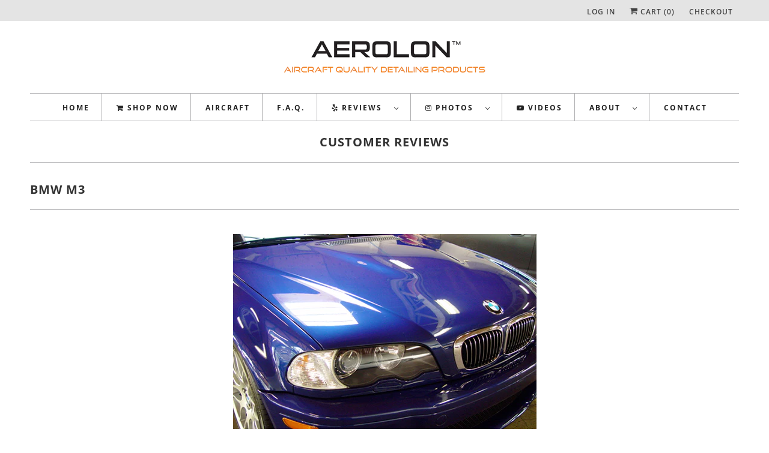

--- FILE ---
content_type: text/html; charset=utf-8
request_url: https://aerolon.com/blogs/customer-reviews-i-class-fa-fa-star-i-i-class-fa-fa-star-i-i-class-fa-fa-star-i-i-class-fa-fa-star-i-i-class-fa-fa-star-i-1/79428548-bmw-m3
body_size: 22816
content:
<!DOCTYPE html>
<html class="no-js no-touch" lang="en">
  <head>
    <meta charset="utf-8">
    <meta http-equiv="cleartype" content="on">
    <meta name="robots" content="index,follow">

    
    <title>BMW M3 - Aerolon</title>

    
      <meta name="description" content="Rating: To all the car nuts - Here is a big thumbs up to Tech Shine for their amazing product that keeps my Interlagos Blue M3 looking flawless. Parked on the street Monday through Friday, the car endures the worst of San Francisco weather...rain, misty fog and dust. However, a quick wash followed by Tech Shine brings "/>
    

    

<meta name="author" content="Aerolon">
<meta property="og:url" content="https://aerolon.com/blogs/customer-reviews-i-class-fa-fa-star-i-i-class-fa-fa-star-i-i-class-fa-fa-star-i-i-class-fa-fa-star-i-i-class-fa-fa-star-i-1/79428548-bmw-m3">
<meta property="og:site_name" content="Aerolon">




  <meta property="og:type" content="article">
  <meta property="og:title" content="BMW M3">
  
  
    <meta property="og:image" content="http://aerolon.com/cdn/shop/articles/bmw-clean-shine-detailing-car-care-products_600x.png?v=1447982722">
    <meta property="og:image:secure_url" content="https://aerolon.com/cdn/shop/articles/bmw-clean-shine-detailing-car-care-products_600x.png?v=1447982722">
    <meta property="og:image:width" content="505">
    <meta property="og:image:height" content="325">
    <meta property="og:image:alt" content="BMW M3">
  



  <meta property="og:description" content="Rating: To all the car nuts - Here is a big thumbs up to Tech Shine for their amazing product that keeps my Interlagos Blue M3 looking flawless. Parked on the street Monday through Friday, the car endures the worst of San Francisco weather...rain, misty fog and dust. However, a quick wash followed by Tech Shine brings ">




<meta name="twitter:card" content="summary">

  <meta name="twitter:title" content="BMW M3">
  <meta name="twitter:description" content="
Rating: 

Here is a big thumbs up to Tech Shine for their amazing product that keeps my Interlagos Blue M3 looking flawless.">
  
    <meta property="twitter:image" content="http://aerolon.com/cdn/shop/articles/bmw-clean-shine-detailing-car-care-products_600x.png?v=1447982722">
    <meta name="twitter:image:alt" content="BMW M3">
  



    

    

    <!-- Mobile Specific Metas -->
    <meta name="HandheldFriendly" content="True">
    <meta name="MobileOptimized" content="320">
    <meta name="viewport" content="width=device-width,initial-scale=1">
    <meta name="theme-color" content="#ffffff">

    <!-- Preconnect Domains -->
    <link rel="preconnect" href="https://cdn.shopify.com" crossorigin>
    <link rel="preconnect" href="https://fonts.shopify.com" crossorigin>
    <link rel="preconnect" href="https://monorail-edge.shopifysvc.com">

    <!-- Preload Assets -->
    <link rel="preload" href="//aerolon.com/cdn/shop/t/6/assets/vendors.js?v=144919140039296097911637109908" as="script">
    <link rel="preload" href="//aerolon.com/cdn/shop/t/6/assets/fancybox.css?v=30466120580444283401637109899" as="style">
    <link rel="preload" href="//aerolon.com/cdn/shop/t/6/assets/styles.css?v=114318845026931271111753714072" as="style">
    <link rel="preload" href="//aerolon.com/cdn/shop/t/6/assets/app.js?v=72312694179308640261637109921" as="script">

    <!-- Stylesheet for Fancybox library -->
    <link href="//aerolon.com/cdn/shop/t/6/assets/fancybox.css?v=30466120580444283401637109899" rel="stylesheet" type="text/css" media="all" />

    <!-- Stylesheets for Responsive -->
    <link href="//aerolon.com/cdn/shop/t/6/assets/styles.css?v=114318845026931271111753714072" rel="stylesheet" type="text/css" media="all" />

    <!-- Icons -->
    
      <link rel="shortcut icon" type="image/x-icon" href="//aerolon.com/cdn/shop/files/favicon_180x180.png?v=1641334931">
      <link rel="apple-touch-icon" href="//aerolon.com/cdn/shop/files/favicon_180x180.png?v=1641334931"/>
      <link rel="apple-touch-icon" sizes="72x72" href="//aerolon.com/cdn/shop/files/favicon_72x72.png?v=1641334931"/>
      <link rel="apple-touch-icon" sizes="114x114" href="//aerolon.com/cdn/shop/files/favicon_114x114.png?v=1641334931"/>
      <link rel="apple-touch-icon" sizes="180x180" href="//aerolon.com/cdn/shop/files/favicon_180x180.png?v=1641334931"/>
      <link rel="apple-touch-icon" sizes="228x228" href="//aerolon.com/cdn/shop/files/favicon_228x228.png?v=1641334931"/>
    
      <link rel="canonical" href="https://aerolon.com/blogs/customer-reviews-i-class-fa-fa-star-i-i-class-fa-fa-star-i-i-class-fa-fa-star-i-i-class-fa-fa-star-i-i-class-fa-fa-star-i-1/79428548-bmw-m3"/>

    
<script type="text/javascript" src="/services/javascripts/currencies.js" defer></script>
      <script src="//aerolon.com/cdn/shop/t/6/assets/currencies.js?v=133893496696425734171637109897" defer></script>
    <script>
      window.Theme = window.Theme || {};
      window.Theme.version = '8.0.0';
      window.Theme.name = 'Responsive';
    </script>
    


    <script>
      
window.Shopify = window.Shopify || {};


window.Shopify.theme_settings = {};
window.Shopify.theme_settings.primary_locale = "true";
window.Shopify.theme_settings.current_locale = "en";
window.Shopify.theme_settings.shop_url = "/";


window.Shopify.theme_settings.newsletter_popup = false;
window.Shopify.theme_settings.newsletter_popup_days = "1";
window.Shopify.theme_settings.newsletter_popup_mobile = false;
window.Shopify.theme_settings.newsletter_popup_seconds = 8;


window.Shopify.theme_settings.search_option = "everything";
window.Shopify.theme_settings.search_items_to_display = 5;
window.Shopify.theme_settings.enable_autocomplete = false;


window.Shopify.theme_settings.free_text = "Free";


window.Shopify.theme_settings.product_form_style = "swatches";
window.Shopify.theme_settings.display_inventory_left = false;
window.Shopify.theme_settings.limit_quantity = false;
window.Shopify.theme_settings.inventory_threshold = 10;
window.Shopify.theme_settings.free_price_text = "Free";


window.Shopify.theme_settings.collection_swatches = false;
window.Shopify.theme_settings.collection_secondary_image = false;


window.Shopify.theme_settings.cart_action = "ajax";
window.Shopify.theme_settings.collection_secondary_image = false;
window.Shopify.theme_settings.display_tos_checkbox = false;
window.Shopify.theme_settings.tos_richtext = "\u003cp\u003eI Agree with the Terms \u0026 Conditions\u003c\/p\u003e";


window.Shopify.translation = window.Shopify.translation || {};


window.Shopify.translation.newsletter_success_text = "Thank you for joining our mailing list!";


window.Shopify.translation.menu = "Menu";


window.Shopify.translation.agree_to_terms_warning = "You must agree with the terms and conditions to checkout.";
window.Shopify.translation.cart_discount = "Discount";
window.Shopify.translation.edit_cart = "View Cart";
window.Shopify.translation.add_to_cart_success = "Just Added";
window.Shopify.translation.agree_to_terms_html = "I Agree with the Terms &amp; Conditions";
window.Shopify.translation.checkout = "Checkout";
window.Shopify.translation.or = "or";
window.Shopify.translation.continue_shopping = "Continue Shopping";


window.Shopify.translation.product_add_to_cart_success = "Added";
window.Shopify.translation.product_add_to_cart = "Add to cart";
window.Shopify.translation.product_notify_form_email = "Email address";
window.Shopify.translation.product_notify_form_send = "Send";
window.Shopify.translation.items_left_count_one = "item left";
window.Shopify.translation.items_left_count_other = "items left";
window.Shopify.translation.product_sold_out = "Sold Out";
window.Shopify.translation.product_unavailable = "Unavailable";
window.Shopify.translation.product_notify_form_success = "Thanks! We will notify you when this product becomes available!";
window.Shopify.translation.product_from = "from";


window.Shopify.translation.search = "Search";
window.Shopify.translation.all_results = "View all results";
window.Shopify.translation.no_results = "No results found.";


Currency = window.Currency || {};


Currency.shop_currency = "USD";
Currency.default_currency = "USD";
Currency.display_format = "money_format";
Currency.money_format = "$ {{amount}}";
Currency.money_format_no_currency = "$ {{amount}}";
Currency.money_format_currency = "$ {{amount}} USD";
Currency.native_multi_currency = true;
Currency.shipping_calculator = true;
Currency.iso_code = "USD";
Currency.symbol = "$";


window.Shopify.media_queries = window.Shopify.media_queries || {};
window.Shopify.media_queries.small = window.matchMedia( "(max-width: 480px)" );
window.Shopify.media_queries.medium = window.matchMedia( "(max-width: 798px)" );
window.Shopify.media_queries.large = window.matchMedia( "(min-width: 799px)" );
window.Shopify.media_queries.larger = window.matchMedia( "(min-width: 960px)" );
window.Shopify.media_queries.xlarge = window.matchMedia( "(min-width: 1200px)" );
window.Shopify.media_queries.ie10 = window.matchMedia( "all and (-ms-high-contrast: none), (-ms-high-contrast: active)" );
window.Shopify.media_queries.tablet = window.matchMedia( "only screen and (min-width: 799px) and (max-width: 1024px)" );


window.Shopify.routes = window.Shopify.routes || {};
window.Shopify.routes.root_url = "/";
window.Shopify.routes.search_url = "/search";
window.Shopify.routes.cart_url = "/cart";
    </script>

    <script>
      document.documentElement.className=document.documentElement.className.replace(/\bno-js\b/,'js');
      if(window.Shopify&&window.Shopify.designMode)document.documentElement.className+=' in-theme-editor';
      if(('ontouchstart' in window)||window.DocumentTouch&&document instanceof DocumentTouch)document.documentElement.className=document.documentElement.className.replace(/\bno-touch\b/,'has-touch');
    </script>

    <script src="//aerolon.com/cdn/shop/t/6/assets/vendors.js?v=144919140039296097911637109908" defer></script>
    <script src="//aerolon.com/cdn/shop/t/6/assets/app.js?v=72312694179308640261637109921" defer></script>

    <script>window.performance && window.performance.mark && window.performance.mark('shopify.content_for_header.start');</script><meta name="google-site-verification" content="PTXKNzrQebz3J0wRWhKjaOKThSu_CfV04iUY6G3MUHE">
<meta id="shopify-digital-wallet" name="shopify-digital-wallet" content="/10669990/digital_wallets/dialog">
<meta name="shopify-checkout-api-token" content="62e46bfabdd2a71f55de3174e26ebf9c">
<meta id="in-context-paypal-metadata" data-shop-id="10669990" data-venmo-supported="false" data-environment="production" data-locale="en_US" data-paypal-v4="true" data-currency="USD">
<link rel="alternate" type="application/atom+xml" title="Feed" href="/blogs/customer-reviews-i-class-fa-fa-star-i-i-class-fa-fa-star-i-i-class-fa-fa-star-i-i-class-fa-fa-star-i-i-class-fa-fa-star-i-1.atom" />
<script async="async" src="/checkouts/internal/preloads.js?locale=en-US"></script>
<link rel="preconnect" href="https://shop.app" crossorigin="anonymous">
<script async="async" src="https://shop.app/checkouts/internal/preloads.js?locale=en-US&shop_id=10669990" crossorigin="anonymous"></script>
<script id="apple-pay-shop-capabilities" type="application/json">{"shopId":10669990,"countryCode":"US","currencyCode":"USD","merchantCapabilities":["supports3DS"],"merchantId":"gid:\/\/shopify\/Shop\/10669990","merchantName":"Aerolon","requiredBillingContactFields":["postalAddress","email"],"requiredShippingContactFields":["postalAddress","email"],"shippingType":"shipping","supportedNetworks":["visa","masterCard","amex","discover","elo","jcb"],"total":{"type":"pending","label":"Aerolon","amount":"1.00"},"shopifyPaymentsEnabled":true,"supportsSubscriptions":true}</script>
<script id="shopify-features" type="application/json">{"accessToken":"62e46bfabdd2a71f55de3174e26ebf9c","betas":["rich-media-storefront-analytics"],"domain":"aerolon.com","predictiveSearch":true,"shopId":10669990,"locale":"en"}</script>
<script>var Shopify = Shopify || {};
Shopify.shop = "aerolon-detailing.myshopify.com";
Shopify.locale = "en";
Shopify.currency = {"active":"USD","rate":"1.0"};
Shopify.country = "US";
Shopify.theme = {"name":"Responsive Updated (Nov-17-2021)","id":120612356176,"schema_name":"Responsive","schema_version":"8.0.0","theme_store_id":null,"role":"main"};
Shopify.theme.handle = "null";
Shopify.theme.style = {"id":null,"handle":null};
Shopify.cdnHost = "aerolon.com/cdn";
Shopify.routes = Shopify.routes || {};
Shopify.routes.root = "/";</script>
<script type="module">!function(o){(o.Shopify=o.Shopify||{}).modules=!0}(window);</script>
<script>!function(o){function n(){var o=[];function n(){o.push(Array.prototype.slice.apply(arguments))}return n.q=o,n}var t=o.Shopify=o.Shopify||{};t.loadFeatures=n(),t.autoloadFeatures=n()}(window);</script>
<script>
  window.ShopifyPay = window.ShopifyPay || {};
  window.ShopifyPay.apiHost = "shop.app\/pay";
  window.ShopifyPay.redirectState = null;
</script>
<script id="shop-js-analytics" type="application/json">{"pageType":"article"}</script>
<script defer="defer" async type="module" src="//aerolon.com/cdn/shopifycloud/shop-js/modules/v2/client.init-shop-cart-sync_BT-GjEfc.en.esm.js"></script>
<script defer="defer" async type="module" src="//aerolon.com/cdn/shopifycloud/shop-js/modules/v2/chunk.common_D58fp_Oc.esm.js"></script>
<script defer="defer" async type="module" src="//aerolon.com/cdn/shopifycloud/shop-js/modules/v2/chunk.modal_xMitdFEc.esm.js"></script>
<script type="module">
  await import("//aerolon.com/cdn/shopifycloud/shop-js/modules/v2/client.init-shop-cart-sync_BT-GjEfc.en.esm.js");
await import("//aerolon.com/cdn/shopifycloud/shop-js/modules/v2/chunk.common_D58fp_Oc.esm.js");
await import("//aerolon.com/cdn/shopifycloud/shop-js/modules/v2/chunk.modal_xMitdFEc.esm.js");

  window.Shopify.SignInWithShop?.initShopCartSync?.({"fedCMEnabled":true,"windoidEnabled":true});

</script>
<script>
  window.Shopify = window.Shopify || {};
  if (!window.Shopify.featureAssets) window.Shopify.featureAssets = {};
  window.Shopify.featureAssets['shop-js'] = {"shop-cart-sync":["modules/v2/client.shop-cart-sync_DZOKe7Ll.en.esm.js","modules/v2/chunk.common_D58fp_Oc.esm.js","modules/v2/chunk.modal_xMitdFEc.esm.js"],"init-fed-cm":["modules/v2/client.init-fed-cm_B6oLuCjv.en.esm.js","modules/v2/chunk.common_D58fp_Oc.esm.js","modules/v2/chunk.modal_xMitdFEc.esm.js"],"shop-cash-offers":["modules/v2/client.shop-cash-offers_D2sdYoxE.en.esm.js","modules/v2/chunk.common_D58fp_Oc.esm.js","modules/v2/chunk.modal_xMitdFEc.esm.js"],"shop-login-button":["modules/v2/client.shop-login-button_QeVjl5Y3.en.esm.js","modules/v2/chunk.common_D58fp_Oc.esm.js","modules/v2/chunk.modal_xMitdFEc.esm.js"],"pay-button":["modules/v2/client.pay-button_DXTOsIq6.en.esm.js","modules/v2/chunk.common_D58fp_Oc.esm.js","modules/v2/chunk.modal_xMitdFEc.esm.js"],"shop-button":["modules/v2/client.shop-button_DQZHx9pm.en.esm.js","modules/v2/chunk.common_D58fp_Oc.esm.js","modules/v2/chunk.modal_xMitdFEc.esm.js"],"avatar":["modules/v2/client.avatar_BTnouDA3.en.esm.js"],"init-windoid":["modules/v2/client.init-windoid_CR1B-cfM.en.esm.js","modules/v2/chunk.common_D58fp_Oc.esm.js","modules/v2/chunk.modal_xMitdFEc.esm.js"],"init-shop-for-new-customer-accounts":["modules/v2/client.init-shop-for-new-customer-accounts_C_vY_xzh.en.esm.js","modules/v2/client.shop-login-button_QeVjl5Y3.en.esm.js","modules/v2/chunk.common_D58fp_Oc.esm.js","modules/v2/chunk.modal_xMitdFEc.esm.js"],"init-shop-email-lookup-coordinator":["modules/v2/client.init-shop-email-lookup-coordinator_BI7n9ZSv.en.esm.js","modules/v2/chunk.common_D58fp_Oc.esm.js","modules/v2/chunk.modal_xMitdFEc.esm.js"],"init-shop-cart-sync":["modules/v2/client.init-shop-cart-sync_BT-GjEfc.en.esm.js","modules/v2/chunk.common_D58fp_Oc.esm.js","modules/v2/chunk.modal_xMitdFEc.esm.js"],"shop-toast-manager":["modules/v2/client.shop-toast-manager_DiYdP3xc.en.esm.js","modules/v2/chunk.common_D58fp_Oc.esm.js","modules/v2/chunk.modal_xMitdFEc.esm.js"],"init-customer-accounts":["modules/v2/client.init-customer-accounts_D9ZNqS-Q.en.esm.js","modules/v2/client.shop-login-button_QeVjl5Y3.en.esm.js","modules/v2/chunk.common_D58fp_Oc.esm.js","modules/v2/chunk.modal_xMitdFEc.esm.js"],"init-customer-accounts-sign-up":["modules/v2/client.init-customer-accounts-sign-up_iGw4briv.en.esm.js","modules/v2/client.shop-login-button_QeVjl5Y3.en.esm.js","modules/v2/chunk.common_D58fp_Oc.esm.js","modules/v2/chunk.modal_xMitdFEc.esm.js"],"shop-follow-button":["modules/v2/client.shop-follow-button_CqMgW2wH.en.esm.js","modules/v2/chunk.common_D58fp_Oc.esm.js","modules/v2/chunk.modal_xMitdFEc.esm.js"],"checkout-modal":["modules/v2/client.checkout-modal_xHeaAweL.en.esm.js","modules/v2/chunk.common_D58fp_Oc.esm.js","modules/v2/chunk.modal_xMitdFEc.esm.js"],"shop-login":["modules/v2/client.shop-login_D91U-Q7h.en.esm.js","modules/v2/chunk.common_D58fp_Oc.esm.js","modules/v2/chunk.modal_xMitdFEc.esm.js"],"lead-capture":["modules/v2/client.lead-capture_BJmE1dJe.en.esm.js","modules/v2/chunk.common_D58fp_Oc.esm.js","modules/v2/chunk.modal_xMitdFEc.esm.js"],"payment-terms":["modules/v2/client.payment-terms_Ci9AEqFq.en.esm.js","modules/v2/chunk.common_D58fp_Oc.esm.js","modules/v2/chunk.modal_xMitdFEc.esm.js"]};
</script>
<script>(function() {
  var isLoaded = false;
  function asyncLoad() {
    if (isLoaded) return;
    isLoaded = true;
    var urls = ["https:\/\/cdn-stamped-io.azureedge.net\/files\/shopify.min.js?shop=aerolon-detailing.myshopify.com","https:\/\/chimpstatic.com\/mcjs-connected\/js\/users\/07a224e6375fed2f174a5e15e\/d92b5185ec0af2ca55e797486.js?shop=aerolon-detailing.myshopify.com","https:\/\/static.klaviyo.com\/onsite\/js\/klaviyo.js?company_id=T3Su56\u0026shop=aerolon-detailing.myshopify.com","https:\/\/static.klaviyo.com\/onsite\/js\/klaviyo.js?company_id=T3Su56\u0026shop=aerolon-detailing.myshopify.com","https:\/\/cdn.hextom.com\/js\/freeshippingbar.js?shop=aerolon-detailing.myshopify.com"];
    for (var i = 0; i < urls.length; i++) {
      var s = document.createElement('script');
      s.type = 'text/javascript';
      s.async = true;
      s.src = urls[i];
      var x = document.getElementsByTagName('script')[0];
      x.parentNode.insertBefore(s, x);
    }
  };
  if(window.attachEvent) {
    window.attachEvent('onload', asyncLoad);
  } else {
    window.addEventListener('load', asyncLoad, false);
  }
})();</script>
<script id="__st">var __st={"a":10669990,"offset":-28800,"reqid":"333ce319-e796-4575-9c9b-f08124490698-1769382953","pageurl":"aerolon.com\/blogs\/customer-reviews-i-class-fa-fa-star-i-i-class-fa-fa-star-i-i-class-fa-fa-star-i-i-class-fa-fa-star-i-i-class-fa-fa-star-i-1\/79428548-bmw-m3","s":"articles-79428548","u":"4f10f8c2cf6b","p":"article","rtyp":"article","rid":79428548};</script>
<script>window.ShopifyPaypalV4VisibilityTracking = true;</script>
<script id="captcha-bootstrap">!function(){'use strict';const t='contact',e='account',n='new_comment',o=[[t,t],['blogs',n],['comments',n],[t,'customer']],c=[[e,'customer_login'],[e,'guest_login'],[e,'recover_customer_password'],[e,'create_customer']],r=t=>t.map((([t,e])=>`form[action*='/${t}']:not([data-nocaptcha='true']) input[name='form_type'][value='${e}']`)).join(','),a=t=>()=>t?[...document.querySelectorAll(t)].map((t=>t.form)):[];function s(){const t=[...o],e=r(t);return a(e)}const i='password',u='form_key',d=['recaptcha-v3-token','g-recaptcha-response','h-captcha-response',i],f=()=>{try{return window.sessionStorage}catch{return}},m='__shopify_v',_=t=>t.elements[u];function p(t,e,n=!1){try{const o=window.sessionStorage,c=JSON.parse(o.getItem(e)),{data:r}=function(t){const{data:e,action:n}=t;return t[m]||n?{data:e,action:n}:{data:t,action:n}}(c);for(const[e,n]of Object.entries(r))t.elements[e]&&(t.elements[e].value=n);n&&o.removeItem(e)}catch(o){console.error('form repopulation failed',{error:o})}}const l='form_type',E='cptcha';function T(t){t.dataset[E]=!0}const w=window,h=w.document,L='Shopify',v='ce_forms',y='captcha';let A=!1;((t,e)=>{const n=(g='f06e6c50-85a8-45c8-87d0-21a2b65856fe',I='https://cdn.shopify.com/shopifycloud/storefront-forms-hcaptcha/ce_storefront_forms_captcha_hcaptcha.v1.5.2.iife.js',D={infoText:'Protected by hCaptcha',privacyText:'Privacy',termsText:'Terms'},(t,e,n)=>{const o=w[L][v],c=o.bindForm;if(c)return c(t,g,e,D).then(n);var r;o.q.push([[t,g,e,D],n]),r=I,A||(h.body.append(Object.assign(h.createElement('script'),{id:'captcha-provider',async:!0,src:r})),A=!0)});var g,I,D;w[L]=w[L]||{},w[L][v]=w[L][v]||{},w[L][v].q=[],w[L][y]=w[L][y]||{},w[L][y].protect=function(t,e){n(t,void 0,e),T(t)},Object.freeze(w[L][y]),function(t,e,n,w,h,L){const[v,y,A,g]=function(t,e,n){const i=e?o:[],u=t?c:[],d=[...i,...u],f=r(d),m=r(i),_=r(d.filter((([t,e])=>n.includes(e))));return[a(f),a(m),a(_),s()]}(w,h,L),I=t=>{const e=t.target;return e instanceof HTMLFormElement?e:e&&e.form},D=t=>v().includes(t);t.addEventListener('submit',(t=>{const e=I(t);if(!e)return;const n=D(e)&&!e.dataset.hcaptchaBound&&!e.dataset.recaptchaBound,o=_(e),c=g().includes(e)&&(!o||!o.value);(n||c)&&t.preventDefault(),c&&!n&&(function(t){try{if(!f())return;!function(t){const e=f();if(!e)return;const n=_(t);if(!n)return;const o=n.value;o&&e.removeItem(o)}(t);const e=Array.from(Array(32),(()=>Math.random().toString(36)[2])).join('');!function(t,e){_(t)||t.append(Object.assign(document.createElement('input'),{type:'hidden',name:u})),t.elements[u].value=e}(t,e),function(t,e){const n=f();if(!n)return;const o=[...t.querySelectorAll(`input[type='${i}']`)].map((({name:t})=>t)),c=[...d,...o],r={};for(const[a,s]of new FormData(t).entries())c.includes(a)||(r[a]=s);n.setItem(e,JSON.stringify({[m]:1,action:t.action,data:r}))}(t,e)}catch(e){console.error('failed to persist form',e)}}(e),e.submit())}));const S=(t,e)=>{t&&!t.dataset[E]&&(n(t,e.some((e=>e===t))),T(t))};for(const o of['focusin','change'])t.addEventListener(o,(t=>{const e=I(t);D(e)&&S(e,y())}));const B=e.get('form_key'),M=e.get(l),P=B&&M;t.addEventListener('DOMContentLoaded',(()=>{const t=y();if(P)for(const e of t)e.elements[l].value===M&&p(e,B);[...new Set([...A(),...v().filter((t=>'true'===t.dataset.shopifyCaptcha))])].forEach((e=>S(e,t)))}))}(h,new URLSearchParams(w.location.search),n,t,e,['guest_login'])})(!0,!0)}();</script>
<script integrity="sha256-4kQ18oKyAcykRKYeNunJcIwy7WH5gtpwJnB7kiuLZ1E=" data-source-attribution="shopify.loadfeatures" defer="defer" src="//aerolon.com/cdn/shopifycloud/storefront/assets/storefront/load_feature-a0a9edcb.js" crossorigin="anonymous"></script>
<script crossorigin="anonymous" defer="defer" src="//aerolon.com/cdn/shopifycloud/storefront/assets/shopify_pay/storefront-65b4c6d7.js?v=20250812"></script>
<script data-source-attribution="shopify.dynamic_checkout.dynamic.init">var Shopify=Shopify||{};Shopify.PaymentButton=Shopify.PaymentButton||{isStorefrontPortableWallets:!0,init:function(){window.Shopify.PaymentButton.init=function(){};var t=document.createElement("script");t.src="https://aerolon.com/cdn/shopifycloud/portable-wallets/latest/portable-wallets.en.js",t.type="module",document.head.appendChild(t)}};
</script>
<script data-source-attribution="shopify.dynamic_checkout.buyer_consent">
  function portableWalletsHideBuyerConsent(e){var t=document.getElementById("shopify-buyer-consent"),n=document.getElementById("shopify-subscription-policy-button");t&&n&&(t.classList.add("hidden"),t.setAttribute("aria-hidden","true"),n.removeEventListener("click",e))}function portableWalletsShowBuyerConsent(e){var t=document.getElementById("shopify-buyer-consent"),n=document.getElementById("shopify-subscription-policy-button");t&&n&&(t.classList.remove("hidden"),t.removeAttribute("aria-hidden"),n.addEventListener("click",e))}window.Shopify?.PaymentButton&&(window.Shopify.PaymentButton.hideBuyerConsent=portableWalletsHideBuyerConsent,window.Shopify.PaymentButton.showBuyerConsent=portableWalletsShowBuyerConsent);
</script>
<script data-source-attribution="shopify.dynamic_checkout.cart.bootstrap">document.addEventListener("DOMContentLoaded",(function(){function t(){return document.querySelector("shopify-accelerated-checkout-cart, shopify-accelerated-checkout")}if(t())Shopify.PaymentButton.init();else{new MutationObserver((function(e,n){t()&&(Shopify.PaymentButton.init(),n.disconnect())})).observe(document.body,{childList:!0,subtree:!0})}}));
</script>
<link id="shopify-accelerated-checkout-styles" rel="stylesheet" media="screen" href="https://aerolon.com/cdn/shopifycloud/portable-wallets/latest/accelerated-checkout-backwards-compat.css" crossorigin="anonymous">
<style id="shopify-accelerated-checkout-cart">
        #shopify-buyer-consent {
  margin-top: 1em;
  display: inline-block;
  width: 100%;
}

#shopify-buyer-consent.hidden {
  display: none;
}

#shopify-subscription-policy-button {
  background: none;
  border: none;
  padding: 0;
  text-decoration: underline;
  font-size: inherit;
  cursor: pointer;
}

#shopify-subscription-policy-button::before {
  box-shadow: none;
}

      </style>

<script>window.performance && window.performance.mark && window.performance.mark('shopify.content_for_header.end');</script>

    <noscript>
      <style>
        .slides > li:first-child {display: block;}
        .image__fallback {
          width: 100vw;
          display: block !important;
          max-width: 100vw !important;
          margin-bottom: 0;
        }
        .no-js-only {
          display: inherit !important;
        }
        .icon-cart.cart-button {
          display: none;
        }
        .lazyload {
          opacity: 1;
          -webkit-filter: blur(0);
          filter: blur(0);
        }
        .animate_right,
        .animate_left,
        .animate_up,
        .animate_down {
          opacity: 1;
        }
        .product_section .product_form {
          opacity: 1;
        }
        .multi_select,
        form .select {
          display: block !important;
        }
        .swatch_options {
          display: none;
        }
        .image-element__wrap {
          display: none;
        }
      </style>
    </noscript>
    
    <script src="https://use.fontawesome.com/db4fd10396.js"></script>

  <link href="https://monorail-edge.shopifysvc.com" rel="dns-prefetch">
<script>(function(){if ("sendBeacon" in navigator && "performance" in window) {try {var session_token_from_headers = performance.getEntriesByType('navigation')[0].serverTiming.find(x => x.name == '_s').description;} catch {var session_token_from_headers = undefined;}var session_cookie_matches = document.cookie.match(/_shopify_s=([^;]*)/);var session_token_from_cookie = session_cookie_matches && session_cookie_matches.length === 2 ? session_cookie_matches[1] : "";var session_token = session_token_from_headers || session_token_from_cookie || "";function handle_abandonment_event(e) {var entries = performance.getEntries().filter(function(entry) {return /monorail-edge.shopifysvc.com/.test(entry.name);});if (!window.abandonment_tracked && entries.length === 0) {window.abandonment_tracked = true;var currentMs = Date.now();var navigation_start = performance.timing.navigationStart;var payload = {shop_id: 10669990,url: window.location.href,navigation_start,duration: currentMs - navigation_start,session_token,page_type: "article"};window.navigator.sendBeacon("https://monorail-edge.shopifysvc.com/v1/produce", JSON.stringify({schema_id: "online_store_buyer_site_abandonment/1.1",payload: payload,metadata: {event_created_at_ms: currentMs,event_sent_at_ms: currentMs}}));}}window.addEventListener('pagehide', handle_abandonment_event);}}());</script>
<script id="web-pixels-manager-setup">(function e(e,d,r,n,o){if(void 0===o&&(o={}),!Boolean(null===(a=null===(i=window.Shopify)||void 0===i?void 0:i.analytics)||void 0===a?void 0:a.replayQueue)){var i,a;window.Shopify=window.Shopify||{};var t=window.Shopify;t.analytics=t.analytics||{};var s=t.analytics;s.replayQueue=[],s.publish=function(e,d,r){return s.replayQueue.push([e,d,r]),!0};try{self.performance.mark("wpm:start")}catch(e){}var l=function(){var e={modern:/Edge?\/(1{2}[4-9]|1[2-9]\d|[2-9]\d{2}|\d{4,})\.\d+(\.\d+|)|Firefox\/(1{2}[4-9]|1[2-9]\d|[2-9]\d{2}|\d{4,})\.\d+(\.\d+|)|Chrom(ium|e)\/(9{2}|\d{3,})\.\d+(\.\d+|)|(Maci|X1{2}).+ Version\/(15\.\d+|(1[6-9]|[2-9]\d|\d{3,})\.\d+)([,.]\d+|)( \(\w+\)|)( Mobile\/\w+|) Safari\/|Chrome.+OPR\/(9{2}|\d{3,})\.\d+\.\d+|(CPU[ +]OS|iPhone[ +]OS|CPU[ +]iPhone|CPU IPhone OS|CPU iPad OS)[ +]+(15[._]\d+|(1[6-9]|[2-9]\d|\d{3,})[._]\d+)([._]\d+|)|Android:?[ /-](13[3-9]|1[4-9]\d|[2-9]\d{2}|\d{4,})(\.\d+|)(\.\d+|)|Android.+Firefox\/(13[5-9]|1[4-9]\d|[2-9]\d{2}|\d{4,})\.\d+(\.\d+|)|Android.+Chrom(ium|e)\/(13[3-9]|1[4-9]\d|[2-9]\d{2}|\d{4,})\.\d+(\.\d+|)|SamsungBrowser\/([2-9]\d|\d{3,})\.\d+/,legacy:/Edge?\/(1[6-9]|[2-9]\d|\d{3,})\.\d+(\.\d+|)|Firefox\/(5[4-9]|[6-9]\d|\d{3,})\.\d+(\.\d+|)|Chrom(ium|e)\/(5[1-9]|[6-9]\d|\d{3,})\.\d+(\.\d+|)([\d.]+$|.*Safari\/(?![\d.]+ Edge\/[\d.]+$))|(Maci|X1{2}).+ Version\/(10\.\d+|(1[1-9]|[2-9]\d|\d{3,})\.\d+)([,.]\d+|)( \(\w+\)|)( Mobile\/\w+|) Safari\/|Chrome.+OPR\/(3[89]|[4-9]\d|\d{3,})\.\d+\.\d+|(CPU[ +]OS|iPhone[ +]OS|CPU[ +]iPhone|CPU IPhone OS|CPU iPad OS)[ +]+(10[._]\d+|(1[1-9]|[2-9]\d|\d{3,})[._]\d+)([._]\d+|)|Android:?[ /-](13[3-9]|1[4-9]\d|[2-9]\d{2}|\d{4,})(\.\d+|)(\.\d+|)|Mobile Safari.+OPR\/([89]\d|\d{3,})\.\d+\.\d+|Android.+Firefox\/(13[5-9]|1[4-9]\d|[2-9]\d{2}|\d{4,})\.\d+(\.\d+|)|Android.+Chrom(ium|e)\/(13[3-9]|1[4-9]\d|[2-9]\d{2}|\d{4,})\.\d+(\.\d+|)|Android.+(UC? ?Browser|UCWEB|U3)[ /]?(15\.([5-9]|\d{2,})|(1[6-9]|[2-9]\d|\d{3,})\.\d+)\.\d+|SamsungBrowser\/(5\.\d+|([6-9]|\d{2,})\.\d+)|Android.+MQ{2}Browser\/(14(\.(9|\d{2,})|)|(1[5-9]|[2-9]\d|\d{3,})(\.\d+|))(\.\d+|)|K[Aa][Ii]OS\/(3\.\d+|([4-9]|\d{2,})\.\d+)(\.\d+|)/},d=e.modern,r=e.legacy,n=navigator.userAgent;return n.match(d)?"modern":n.match(r)?"legacy":"unknown"}(),u="modern"===l?"modern":"legacy",c=(null!=n?n:{modern:"",legacy:""})[u],f=function(e){return[e.baseUrl,"/wpm","/b",e.hashVersion,"modern"===e.buildTarget?"m":"l",".js"].join("")}({baseUrl:d,hashVersion:r,buildTarget:u}),m=function(e){var d=e.version,r=e.bundleTarget,n=e.surface,o=e.pageUrl,i=e.monorailEndpoint;return{emit:function(e){var a=e.status,t=e.errorMsg,s=(new Date).getTime(),l=JSON.stringify({metadata:{event_sent_at_ms:s},events:[{schema_id:"web_pixels_manager_load/3.1",payload:{version:d,bundle_target:r,page_url:o,status:a,surface:n,error_msg:t},metadata:{event_created_at_ms:s}}]});if(!i)return console&&console.warn&&console.warn("[Web Pixels Manager] No Monorail endpoint provided, skipping logging."),!1;try{return self.navigator.sendBeacon.bind(self.navigator)(i,l)}catch(e){}var u=new XMLHttpRequest;try{return u.open("POST",i,!0),u.setRequestHeader("Content-Type","text/plain"),u.send(l),!0}catch(e){return console&&console.warn&&console.warn("[Web Pixels Manager] Got an unhandled error while logging to Monorail."),!1}}}}({version:r,bundleTarget:l,surface:e.surface,pageUrl:self.location.href,monorailEndpoint:e.monorailEndpoint});try{o.browserTarget=l,function(e){var d=e.src,r=e.async,n=void 0===r||r,o=e.onload,i=e.onerror,a=e.sri,t=e.scriptDataAttributes,s=void 0===t?{}:t,l=document.createElement("script"),u=document.querySelector("head"),c=document.querySelector("body");if(l.async=n,l.src=d,a&&(l.integrity=a,l.crossOrigin="anonymous"),s)for(var f in s)if(Object.prototype.hasOwnProperty.call(s,f))try{l.dataset[f]=s[f]}catch(e){}if(o&&l.addEventListener("load",o),i&&l.addEventListener("error",i),u)u.appendChild(l);else{if(!c)throw new Error("Did not find a head or body element to append the script");c.appendChild(l)}}({src:f,async:!0,onload:function(){if(!function(){var e,d;return Boolean(null===(d=null===(e=window.Shopify)||void 0===e?void 0:e.analytics)||void 0===d?void 0:d.initialized)}()){var d=window.webPixelsManager.init(e)||void 0;if(d){var r=window.Shopify.analytics;r.replayQueue.forEach((function(e){var r=e[0],n=e[1],o=e[2];d.publishCustomEvent(r,n,o)})),r.replayQueue=[],r.publish=d.publishCustomEvent,r.visitor=d.visitor,r.initialized=!0}}},onerror:function(){return m.emit({status:"failed",errorMsg:"".concat(f," has failed to load")})},sri:function(e){var d=/^sha384-[A-Za-z0-9+/=]+$/;return"string"==typeof e&&d.test(e)}(c)?c:"",scriptDataAttributes:o}),m.emit({status:"loading"})}catch(e){m.emit({status:"failed",errorMsg:(null==e?void 0:e.message)||"Unknown error"})}}})({shopId: 10669990,storefrontBaseUrl: "https://aerolon.com",extensionsBaseUrl: "https://extensions.shopifycdn.com/cdn/shopifycloud/web-pixels-manager",monorailEndpoint: "https://monorail-edge.shopifysvc.com/unstable/produce_batch",surface: "storefront-renderer",enabledBetaFlags: ["2dca8a86"],webPixelsConfigList: [{"id":"248807504","configuration":"{\"config\":\"{\\\"pixel_id\\\":\\\"G-CKM0NRFF6N\\\",\\\"gtag_events\\\":[{\\\"type\\\":\\\"purchase\\\",\\\"action_label\\\":\\\"G-CKM0NRFF6N\\\"},{\\\"type\\\":\\\"page_view\\\",\\\"action_label\\\":\\\"G-CKM0NRFF6N\\\"},{\\\"type\\\":\\\"view_item\\\",\\\"action_label\\\":\\\"G-CKM0NRFF6N\\\"},{\\\"type\\\":\\\"search\\\",\\\"action_label\\\":\\\"G-CKM0NRFF6N\\\"},{\\\"type\\\":\\\"add_to_cart\\\",\\\"action_label\\\":\\\"G-CKM0NRFF6N\\\"},{\\\"type\\\":\\\"begin_checkout\\\",\\\"action_label\\\":\\\"G-CKM0NRFF6N\\\"},{\\\"type\\\":\\\"add_payment_info\\\",\\\"action_label\\\":\\\"G-CKM0NRFF6N\\\"}],\\\"enable_monitoring_mode\\\":false}\"}","eventPayloadVersion":"v1","runtimeContext":"OPEN","scriptVersion":"b2a88bafab3e21179ed38636efcd8a93","type":"APP","apiClientId":1780363,"privacyPurposes":[],"dataSharingAdjustments":{"protectedCustomerApprovalScopes":["read_customer_address","read_customer_email","read_customer_name","read_customer_personal_data","read_customer_phone"]}},{"id":"134611024","configuration":"{\"pixel_id\":\"523596214873124\",\"pixel_type\":\"facebook_pixel\",\"metaapp_system_user_token\":\"-\"}","eventPayloadVersion":"v1","runtimeContext":"OPEN","scriptVersion":"ca16bc87fe92b6042fbaa3acc2fbdaa6","type":"APP","apiClientId":2329312,"privacyPurposes":["ANALYTICS","MARKETING","SALE_OF_DATA"],"dataSharingAdjustments":{"protectedCustomerApprovalScopes":["read_customer_address","read_customer_email","read_customer_name","read_customer_personal_data","read_customer_phone"]}},{"id":"shopify-app-pixel","configuration":"{}","eventPayloadVersion":"v1","runtimeContext":"STRICT","scriptVersion":"0450","apiClientId":"shopify-pixel","type":"APP","privacyPurposes":["ANALYTICS","MARKETING"]},{"id":"shopify-custom-pixel","eventPayloadVersion":"v1","runtimeContext":"LAX","scriptVersion":"0450","apiClientId":"shopify-pixel","type":"CUSTOM","privacyPurposes":["ANALYTICS","MARKETING"]}],isMerchantRequest: false,initData: {"shop":{"name":"Aerolon","paymentSettings":{"currencyCode":"USD"},"myshopifyDomain":"aerolon-detailing.myshopify.com","countryCode":"US","storefrontUrl":"https:\/\/aerolon.com"},"customer":null,"cart":null,"checkout":null,"productVariants":[],"purchasingCompany":null},},"https://aerolon.com/cdn","fcfee988w5aeb613cpc8e4bc33m6693e112",{"modern":"","legacy":""},{"shopId":"10669990","storefrontBaseUrl":"https:\/\/aerolon.com","extensionBaseUrl":"https:\/\/extensions.shopifycdn.com\/cdn\/shopifycloud\/web-pixels-manager","surface":"storefront-renderer","enabledBetaFlags":"[\"2dca8a86\"]","isMerchantRequest":"false","hashVersion":"fcfee988w5aeb613cpc8e4bc33m6693e112","publish":"custom","events":"[[\"page_viewed\",{}]]"});</script><script>
  window.ShopifyAnalytics = window.ShopifyAnalytics || {};
  window.ShopifyAnalytics.meta = window.ShopifyAnalytics.meta || {};
  window.ShopifyAnalytics.meta.currency = 'USD';
  var meta = {"page":{"pageType":"article","resourceType":"article","resourceId":79428548,"requestId":"333ce319-e796-4575-9c9b-f08124490698-1769382953"}};
  for (var attr in meta) {
    window.ShopifyAnalytics.meta[attr] = meta[attr];
  }
</script>
<script class="analytics">
  (function () {
    var customDocumentWrite = function(content) {
      var jquery = null;

      if (window.jQuery) {
        jquery = window.jQuery;
      } else if (window.Checkout && window.Checkout.$) {
        jquery = window.Checkout.$;
      }

      if (jquery) {
        jquery('body').append(content);
      }
    };

    var hasLoggedConversion = function(token) {
      if (token) {
        return document.cookie.indexOf('loggedConversion=' + token) !== -1;
      }
      return false;
    }

    var setCookieIfConversion = function(token) {
      if (token) {
        var twoMonthsFromNow = new Date(Date.now());
        twoMonthsFromNow.setMonth(twoMonthsFromNow.getMonth() + 2);

        document.cookie = 'loggedConversion=' + token + '; expires=' + twoMonthsFromNow;
      }
    }

    var trekkie = window.ShopifyAnalytics.lib = window.trekkie = window.trekkie || [];
    if (trekkie.integrations) {
      return;
    }
    trekkie.methods = [
      'identify',
      'page',
      'ready',
      'track',
      'trackForm',
      'trackLink'
    ];
    trekkie.factory = function(method) {
      return function() {
        var args = Array.prototype.slice.call(arguments);
        args.unshift(method);
        trekkie.push(args);
        return trekkie;
      };
    };
    for (var i = 0; i < trekkie.methods.length; i++) {
      var key = trekkie.methods[i];
      trekkie[key] = trekkie.factory(key);
    }
    trekkie.load = function(config) {
      trekkie.config = config || {};
      trekkie.config.initialDocumentCookie = document.cookie;
      var first = document.getElementsByTagName('script')[0];
      var script = document.createElement('script');
      script.type = 'text/javascript';
      script.onerror = function(e) {
        var scriptFallback = document.createElement('script');
        scriptFallback.type = 'text/javascript';
        scriptFallback.onerror = function(error) {
                var Monorail = {
      produce: function produce(monorailDomain, schemaId, payload) {
        var currentMs = new Date().getTime();
        var event = {
          schema_id: schemaId,
          payload: payload,
          metadata: {
            event_created_at_ms: currentMs,
            event_sent_at_ms: currentMs
          }
        };
        return Monorail.sendRequest("https://" + monorailDomain + "/v1/produce", JSON.stringify(event));
      },
      sendRequest: function sendRequest(endpointUrl, payload) {
        // Try the sendBeacon API
        if (window && window.navigator && typeof window.navigator.sendBeacon === 'function' && typeof window.Blob === 'function' && !Monorail.isIos12()) {
          var blobData = new window.Blob([payload], {
            type: 'text/plain'
          });

          if (window.navigator.sendBeacon(endpointUrl, blobData)) {
            return true;
          } // sendBeacon was not successful

        } // XHR beacon

        var xhr = new XMLHttpRequest();

        try {
          xhr.open('POST', endpointUrl);
          xhr.setRequestHeader('Content-Type', 'text/plain');
          xhr.send(payload);
        } catch (e) {
          console.log(e);
        }

        return false;
      },
      isIos12: function isIos12() {
        return window.navigator.userAgent.lastIndexOf('iPhone; CPU iPhone OS 12_') !== -1 || window.navigator.userAgent.lastIndexOf('iPad; CPU OS 12_') !== -1;
      }
    };
    Monorail.produce('monorail-edge.shopifysvc.com',
      'trekkie_storefront_load_errors/1.1',
      {shop_id: 10669990,
      theme_id: 120612356176,
      app_name: "storefront",
      context_url: window.location.href,
      source_url: "//aerolon.com/cdn/s/trekkie.storefront.8d95595f799fbf7e1d32231b9a28fd43b70c67d3.min.js"});

        };
        scriptFallback.async = true;
        scriptFallback.src = '//aerolon.com/cdn/s/trekkie.storefront.8d95595f799fbf7e1d32231b9a28fd43b70c67d3.min.js';
        first.parentNode.insertBefore(scriptFallback, first);
      };
      script.async = true;
      script.src = '//aerolon.com/cdn/s/trekkie.storefront.8d95595f799fbf7e1d32231b9a28fd43b70c67d3.min.js';
      first.parentNode.insertBefore(script, first);
    };
    trekkie.load(
      {"Trekkie":{"appName":"storefront","development":false,"defaultAttributes":{"shopId":10669990,"isMerchantRequest":null,"themeId":120612356176,"themeCityHash":"1361807725304364242","contentLanguage":"en","currency":"USD","eventMetadataId":"bbc459de-3abc-49be-aa28-dfd37eaae60d"},"isServerSideCookieWritingEnabled":true,"monorailRegion":"shop_domain","enabledBetaFlags":["65f19447"]},"Session Attribution":{},"S2S":{"facebookCapiEnabled":true,"source":"trekkie-storefront-renderer","apiClientId":580111}}
    );

    var loaded = false;
    trekkie.ready(function() {
      if (loaded) return;
      loaded = true;

      window.ShopifyAnalytics.lib = window.trekkie;

      var originalDocumentWrite = document.write;
      document.write = customDocumentWrite;
      try { window.ShopifyAnalytics.merchantGoogleAnalytics.call(this); } catch(error) {};
      document.write = originalDocumentWrite;

      window.ShopifyAnalytics.lib.page(null,{"pageType":"article","resourceType":"article","resourceId":79428548,"requestId":"333ce319-e796-4575-9c9b-f08124490698-1769382953","shopifyEmitted":true});

      var match = window.location.pathname.match(/checkouts\/(.+)\/(thank_you|post_purchase)/)
      var token = match? match[1]: undefined;
      if (!hasLoggedConversion(token)) {
        setCookieIfConversion(token);
        
      }
    });


        var eventsListenerScript = document.createElement('script');
        eventsListenerScript.async = true;
        eventsListenerScript.src = "//aerolon.com/cdn/shopifycloud/storefront/assets/shop_events_listener-3da45d37.js";
        document.getElementsByTagName('head')[0].appendChild(eventsListenerScript);

})();</script>
  <script>
  if (!window.ga || (window.ga && typeof window.ga !== 'function')) {
    window.ga = function ga() {
      (window.ga.q = window.ga.q || []).push(arguments);
      if (window.Shopify && window.Shopify.analytics && typeof window.Shopify.analytics.publish === 'function') {
        window.Shopify.analytics.publish("ga_stub_called", {}, {sendTo: "google_osp_migration"});
      }
      console.error("Shopify's Google Analytics stub called with:", Array.from(arguments), "\nSee https://help.shopify.com/manual/promoting-marketing/pixels/pixel-migration#google for more information.");
    };
    if (window.Shopify && window.Shopify.analytics && typeof window.Shopify.analytics.publish === 'function') {
      window.Shopify.analytics.publish("ga_stub_initialized", {}, {sendTo: "google_osp_migration"});
    }
  }
</script>
<script
  defer
  src="https://aerolon.com/cdn/shopifycloud/perf-kit/shopify-perf-kit-3.0.4.min.js"
  data-application="storefront-renderer"
  data-shop-id="10669990"
  data-render-region="gcp-us-east1"
  data-page-type="article"
  data-theme-instance-id="120612356176"
  data-theme-name="Responsive"
  data-theme-version="8.0.0"
  data-monorail-region="shop_domain"
  data-resource-timing-sampling-rate="10"
  data-shs="true"
  data-shs-beacon="true"
  data-shs-export-with-fetch="true"
  data-shs-logs-sample-rate="1"
  data-shs-beacon-endpoint="https://aerolon.com/api/collect"
></script>
</head>

  <body class="article"
        data-money-format="$ {{amount}}
"
        data-active-currency="USD"
        data-shop-url="/">

    
    <svg
      class="icon-star-reference"
      aria-hidden="true"
      focusable="false"
      role="presentation"
      xmlns="http://www.w3.org/2000/svg" width="20" height="20" viewBox="3 3 17 17" fill="none"
    >
      <symbol id="icon-star">
        <rect class="icon-star-background" width="20" height="20" fill="currentColor"/>
        <path d="M10 3L12.163 7.60778L17 8.35121L13.5 11.9359L14.326 17L10 14.6078L5.674 17L6.5 11.9359L3 8.35121L7.837 7.60778L10 3Z" stroke="currentColor" stroke-width="2" stroke-linecap="round" stroke-linejoin="round" fill="none"/>
      </symbol>
      <clipPath id="icon-star-clip">
        <path d="M10 3L12.163 7.60778L17 8.35121L13.5 11.9359L14.326 17L10 14.6078L5.674 17L6.5 11.9359L3 8.35121L7.837 7.60778L10 3Z" stroke="currentColor" stroke-width="2" stroke-linecap="round" stroke-linejoin="round"/>
      </clipPath>
    </svg>
    


    

    <div id="shopify-section-header" class="shopify-section shopify-section--header"> <script type="application/ld+json">
  {
    "@context": "http://schema.org",
    "@type": "Organization",
    "name": "Aerolon",
    
      
      "logo": "https://aerolon.com/cdn/shop/files/checkout_logo_2_350x.png?v=1613508108",
    
    "sameAs": [
      "",
      "https://www.facebook.com/AerolonCoatings",
      "",
      "https://www.instagram.com/aerolon/",
      "",
      "",
      "",
      ""
    ],
    "url": "https://aerolon.com"
  }
</script>

 



<div class="top_bar top_bar--fixed-true announcementBar--false">
  <section class="section">
    <div class="container">
      

      

      <div class="one-whole column medium-down--one-whole">
        <ul>
          

          

          
            
              <li>
                <a href="/account/login" id="customer_login_link" data-no-instant>Log in</a>
              </li>
            
          

          <li>
            <a href="/cart" class="cart_button"><span class="icon-cart"></span> Cart (<span class="cart_count">0</span>)</a>
          </li>
          <li>
            
              <a href="/cart" class="checkout">Checkout</a>
            
          </li>
        </ul>
      </div>
    </div>
  </section>
</div>

<section class="section">
  <div
    class="
      container
      content
      header-container
    "
  >
    <div
      class="
        one-whole
        column
        logo
        header-logo
        header-logo--center
        topSearch--false
      "
    >
      

      <a
        class="logo-align--center"
        href="/"
        title="Aerolon"
      >
        <span
          class="
            is-hidden
            is-visible--mobile
            logo--mobile
          "
        >
          
        </span>

        

        <span class=" logo--desktop">
          
            






  <div class="image-element__wrap" style=";">
      <img  alt="" src="//aerolon.com/cdn/shop/files/checkout_logo_2_2000x.png?v=1613508108"
            
            
      />
  </div>



<noscript>
  <img src="//aerolon.com/cdn/shop/files/checkout_logo_2_2000x.png?v=1613508108" alt="" class="">
</noscript>

          
        </span>
      </a>
    </div>

    <div class="one-whole column">
      <div id="mobile_nav" class="nav-align--center nav-border--solid"></div>
      <div id="nav" class=" nav-align--center
                            nav-border--solid
                            nav-separator--solid">
        <ul class="js-navigation menu-navigation  menu-desktop" id="menu" role="navigation">

            
            

            
              
  
    <li>
      <a  tabindex="0" href="/">Home</a>
    </li>
  


            
          

            
            

            
              
  
    <li>
      <a  tabindex="0" href="/collections/frontpage"><i class="fa fa-shopping-cart"></i> Shop Now</a>
    </li>
  


            
          

            
            

            
              
  
    <li>
      <a  tabindex="0" href="/collections/aircraft">Aircraft</a>
    </li>
  


            
          

            
            

            
              
  
    <li>
      <a  tabindex="0" href="/pages/faq">F.A.Q.</a>
    </li>
  


            
          

            
            

            
              
  
    <li
      class="
        dropdown
        sub-menu
      "
      aria-haspopup="true"
      aria-expanded="false"
    >
      <details data-nav-details>
        <summary
          class="
            sub-menu--link
            
              active
            
            
          "
          tabindex="0"
          
            href="/blogs/customer-reviews-i-class-fa-fa-star-i-i-class-fa-fa-star-i-i-class-fa-fa-star-i-i-class-fa-fa-star-i-i-class-fa-fa-star-i-1"
          
        >
          <i class="fa fa-yelp"></i> Reviews&nbsp;
          <span
            class="
              icon-down-arrow
              arrow
              menu-icon
            "
          >
          </span>
        </summary>
      </details>
      <ul class="submenu_list">
        
          
            <li>
              <a tabindex="0" href="/pages/submit-a-review"><i class="fa fa-chevron-right"></i> Submit a Review <i class="fa fa-commenting-o"></i></a>
            </li>
          
        
          
            <li>
              <a tabindex="0" href="/blogs/customer-reviews-i-class-fa-fa-star-i-i-class-fa-fa-star-i-i-class-fa-fa-star-i-i-class-fa-fa-star-i-i-class-fa-fa-star-i-1"><i class="fa fa-chevron-right"></i> Recent Reviews</a>
            </li>
          
        
      </ul>
    </li>
  


            
          

            
            

            
              
  
    <li
      class="
        dropdown
        sub-menu
      "
      aria-haspopup="true"
      aria-expanded="false"
    >
      <details data-nav-details>
        <summary
          class="
            sub-menu--link
            
            
          "
          tabindex="0"
          
            href="/pages/instagram-photos"
          
        >
          <i class="fa fa-instagram"></i> Photos&nbsp;
          <span
            class="
              icon-down-arrow
              arrow
              menu-icon
            "
          >
          </span>
        </summary>
      </details>
      <ul class="submenu_list">
        
          
            <li>
              <a tabindex="0" href="/pages/instagram-photos"><i class="fa fa-chevron-right"></i> Instagram Photos</a>
            </li>
          
        
          
            <li>
              <a tabindex="0" href="/pages/get-featured-on-instagram"><i class="fa fa-chevron-right"></i> Get Featured on <i class="fa fa-instagram"></i></a>
            </li>
          
        
      </ul>
    </li>
  


            
          

            
            

            
              
  
    <li>
      <a  tabindex="0" href="/pages/videos"><i class="fa fa-youtube-play"></i> Videos</a>
    </li>
  


            
          

            
            

            
              
  
    <li
      class="
        dropdown
        sub-menu
      "
      aria-haspopup="true"
      aria-expanded="false"
    >
      <details data-nav-details>
        <summary
          class="
            sub-menu--link
            
            
          "
          tabindex="0"
          
            href="/pages/about-us"
          
        >
          About&nbsp;
          <span
            class="
              icon-down-arrow
              arrow
              menu-icon
            "
          >
          </span>
        </summary>
      </details>
      <ul class="submenu_list">
        
          
            <li>
              <a tabindex="0" href="/pages/about-us"><i class="fa fa-chevron-right"></i> Our Innovation</a>
            </li>
          
        
          
            <li>
              <a tabindex="0" href="/pages/our-guarantee"><i class="fa fa-chevron-right"></i> Our Guarantee</a>
            </li>
          
        
          
            <li>
              <a tabindex="0" href="/pages/contact-us"><i class="fa fa-chevron-right"></i> Contact Us</a>
            </li>
          
        
      </ul>
    </li>
  


            
          

            
            

            
              
  
    <li>
      <a  tabindex="0" href="/pages/contact-us">Contact</a>
    </li>
  


            
          

          
        </ul>

        <ul class="js-navigation menu-navigation  menu-mobile" id="menu" role="navigation">

            
            

            
              
  
    <li>
      <a
        
        href="/"
        tabindex="0"
      >
        Home
      </a>
    </li>
  


            
          

            
            

            
              
  
    <li>
      <a
        
        href="/collections/frontpage"
        tabindex="0"
      >
        <i class="fa fa-shopping-cart"></i> Shop Now
      </a>
    </li>
  


            
          

            
            

            
              
  
    <li>
      <a
        
        href="/collections/aircraft"
        tabindex="0"
      >
        Aircraft
      </a>
    </li>
  


            
          

            
            

            
              
  
    <li>
      <a
        
        href="/pages/faq"
        tabindex="0"
      >
        F.A.Q.
      </a>
    </li>
  


            
          

            
            

            
              
  
    <li
      class="
        dropdown
        sub-menu
      "
      aria-haspopup="true"
      aria-expanded="false"
    >
      <a
        class="
          sub-menu--link
          
            active
          
          
        "
        
          href="/blogs/customer-reviews-i-class-fa-fa-star-i-i-class-fa-fa-star-i-i-class-fa-fa-star-i-i-class-fa-fa-star-i-i-class-fa-fa-star-i-1"
        
        tabindex="0"
      >
        <i class="fa fa-yelp"></i> Reviews&nbsp;
        <span
          class="
            icon-down-arrow
            arrow
            menu-icon
          "
        >
        </span>
      </a>
      <ul class="submenu_list">
        
          
            <li>
              <a tabindex="0" href="/pages/submit-a-review">
                <i class="fa fa-chevron-right"></i> Submit a Review <i class="fa fa-commenting-o"></i>
              </a>
            </li>
          
        
          
            <li>
              <a tabindex="0" href="/blogs/customer-reviews-i-class-fa-fa-star-i-i-class-fa-fa-star-i-i-class-fa-fa-star-i-i-class-fa-fa-star-i-i-class-fa-fa-star-i-1">
                <i class="fa fa-chevron-right"></i> Recent Reviews
              </a>
            </li>
          
        
      </ul>
    </li>
  


            
          

            
            

            
              
  
    <li
      class="
        dropdown
        sub-menu
      "
      aria-haspopup="true"
      aria-expanded="false"
    >
      <a
        class="
          sub-menu--link
          
          
        "
        
          href="/pages/instagram-photos"
        
        tabindex="0"
      >
        <i class="fa fa-instagram"></i> Photos&nbsp;
        <span
          class="
            icon-down-arrow
            arrow
            menu-icon
          "
        >
        </span>
      </a>
      <ul class="submenu_list">
        
          
            <li>
              <a tabindex="0" href="/pages/instagram-photos">
                <i class="fa fa-chevron-right"></i> Instagram Photos
              </a>
            </li>
          
        
          
            <li>
              <a tabindex="0" href="/pages/get-featured-on-instagram">
                <i class="fa fa-chevron-right"></i> Get Featured on <i class="fa fa-instagram"></i>
              </a>
            </li>
          
        
      </ul>
    </li>
  


            
          

            
            

            
              
  
    <li>
      <a
        
        href="/pages/videos"
        tabindex="0"
      >
        <i class="fa fa-youtube-play"></i> Videos
      </a>
    </li>
  


            
          

            
            

            
              
  
    <li
      class="
        dropdown
        sub-menu
      "
      aria-haspopup="true"
      aria-expanded="false"
    >
      <a
        class="
          sub-menu--link
          
          
        "
        
          href="/pages/about-us"
        
        tabindex="0"
      >
        About&nbsp;
        <span
          class="
            icon-down-arrow
            arrow
            menu-icon
          "
        >
        </span>
      </a>
      <ul class="submenu_list">
        
          
            <li>
              <a tabindex="0" href="/pages/about-us">
                <i class="fa fa-chevron-right"></i> Our Innovation
              </a>
            </li>
          
        
          
            <li>
              <a tabindex="0" href="/pages/our-guarantee">
                <i class="fa fa-chevron-right"></i> Our Guarantee
              </a>
            </li>
          
        
          
            <li>
              <a tabindex="0" href="/pages/contact-us">
                <i class="fa fa-chevron-right"></i> Contact Us
              </a>
            </li>
          
        
      </ul>
    </li>
  


            
          

            
            

            
              
  
    <li>
      <a
        
        href="/pages/contact-us"
        tabindex="0"
      >
        Contact
      </a>
    </li>
  


            
          

          
        </ul>
      </div>
    </div>
  </div>
</section>

<style>
  .header-logo.logo a .logo--desktop {
    max-width: 360px;
  }

  .featured_content a, .featured_content p {
    color: #444444;
  }

  .announcementBar .icon-close {
    color: #ffffff;
  }

  .promo_banner-show div.announcementBar {
    background-color: #444444;
    
  }

  

  div.announcementBar__message a,
  div.announcementBar__message p {
    color: #ffffff;
  }
</style>


</div>

    

    <div id="shopify-section-template--14206505812048__main" class="shopify-section shopify-section--article-template">





  
    <section class="section">
      <div class="container">
        <div class="one-whole column">
          <div class="title">
            <a href="/blogs/customer-reviews-i-class-fa-fa-star-i-i-class-fa-fa-star-i-i-class-fa-fa-star-i-i-class-fa-fa-star-i-i-class-fa-fa-star-i-1" title="Customer Reviews">Customer Reviews</a>
          </div>
        </div>
  

  <div class="article-template-wrapper is-flex is-flex-wrap">
    <div class="has-sidebar-option sidebar-enabled--false">
      <div class="container">
        

        
          <div class="one-whole column">
            <h1 class="article_name">BMW M3</h1>
          </div>
        

        

        <div class="one-whole column">
          <p class="blog_meta">
            

            

            
          </p>
        </div>

        
          <div class="one-whole column header_banner">
            







<div class="image-element__wrap" style=" max-width: 505px;">
  <img  alt="BMW M3"
        data-src="//aerolon.com/cdn/shop/articles/bmw-clean-shine-detailing-car-care-products_1600x.png?v=1447982722"
        data-sizes="auto"
        data-aspectratio="505/325"
        data-srcset="//aerolon.com/cdn/shop/articles/bmw-clean-shine-detailing-car-care-products_5000x.png?v=1447982722 5000w,
    //aerolon.com/cdn/shop/articles/bmw-clean-shine-detailing-car-care-products_4500x.png?v=1447982722 4500w,
    //aerolon.com/cdn/shop/articles/bmw-clean-shine-detailing-car-care-products_4000x.png?v=1447982722 4000w,
    //aerolon.com/cdn/shop/articles/bmw-clean-shine-detailing-car-care-products_3500x.png?v=1447982722 3500w,
    //aerolon.com/cdn/shop/articles/bmw-clean-shine-detailing-car-care-products_3000x.png?v=1447982722 3000w,
    //aerolon.com/cdn/shop/articles/bmw-clean-shine-detailing-car-care-products_2500x.png?v=1447982722 2500w,
    //aerolon.com/cdn/shop/articles/bmw-clean-shine-detailing-car-care-products_2000x.png?v=1447982722 2000w,
    //aerolon.com/cdn/shop/articles/bmw-clean-shine-detailing-car-care-products_1800x.png?v=1447982722 1800w,
    //aerolon.com/cdn/shop/articles/bmw-clean-shine-detailing-car-care-products_1600x.png?v=1447982722 1600w,
    //aerolon.com/cdn/shop/articles/bmw-clean-shine-detailing-car-care-products_1400x.png?v=1447982722 1400w,
    //aerolon.com/cdn/shop/articles/bmw-clean-shine-detailing-car-care-products_1200x.png?v=1447982722 1200w,
    //aerolon.com/cdn/shop/articles/bmw-clean-shine-detailing-car-care-products_1000x.png?v=1447982722 1000w,
    //aerolon.com/cdn/shop/articles/bmw-clean-shine-detailing-car-care-products_800x.png?v=1447982722 800w,
    //aerolon.com/cdn/shop/articles/bmw-clean-shine-detailing-car-care-products_600x.png?v=1447982722 600w,
    //aerolon.com/cdn/shop/articles/bmw-clean-shine-detailing-car-care-products_400x.png?v=1447982722 400w,
    //aerolon.com/cdn/shop/articles/bmw-clean-shine-detailing-car-care-products_200x.png?v=1447982722 200w"
        style=";"
        class="lazyload lazyload--fade-in "
        width="505"
        height="325"
        srcset="data:image/svg+xml;utf8,<svg%20xmlns='http://www.w3.org/2000/svg'%20width='505'%20height='325'></svg>"
  />
</div>



<noscript>
  <img src="//aerolon.com/cdn/shop/articles/bmw-clean-shine-detailing-car-care-products_2000x.png?v=1447982722" alt="BMW M3" class="">
</noscript>

          </div>
        

        <div class="one-whole column">
          <p><img src="//cdn.shopify.com/s/files/1/1066/9990/files/bmw-clean-shine-detailing-car-care-products.png?8321274254096274535" alt="bmw-clean-shine-detailing-car-care-products" style="display: block; margin-left: auto; margin-right: auto;"></p>
<div>
<meta charset="utf-8">
<span style="font-size: 18px;">Rating: <i class="fa fa-star"></i><i class="fa fa-star"></i><i class="fa fa-star"></i><i class="fa fa-star"></i><i class="fa fa-star"></i></span>
<hr>
<p>To all the car nuts -</p>
<p>Here is a big thumbs up to Tech Shine for their amazing product that keeps my Interlagos Blue M3 looking flawless. Parked on the street Monday through Friday, the car endures the worst of San Francisco weather...rain, misty fog and dust. However, a quick wash followed by Tech Shine brings the paint back to its vibrant color and glass-smooth finish that feels like a new iPod screen to the touch). This incredible smoothness helps the paint stay cleaner longer as elements seem to just not stick to it. All in all, the process is the next best thing to keeping the car hidden in a garage.</p>
<p><strong>-Igor Muravyov</strong></p>
<p>Vice President</p>
</div>

          <br />

          
        </div>

        

        <div id="comments" class="one-whole column"></div>

        

        
          <div class="one-whole column">
            <hr />

            <h3>Also in Customer Reviews</h3>
          </div>


            

            
              <div class="one-third column medium-down--one-whole article">
                
                  <div class="article__imageContainer">
                    <a href="/blogs/customer-reviews-i-class-fa-fa-star-i-i-class-fa-fa-star-i-i-class-fa-fa-star-i-i-class-fa-fa-star-i-i-class-fa-fa-star-i-1/1969-buick-gs400-and-1987-chevy-v10" title="1969 Buick GS400 and 1987 Chevy V10">
                      







<div class="image-element__wrap" style=" max-width: 1400px;">
  <img  alt="1969 Buick GS400 and 1987 Chevy V10"
        data-src="//aerolon.com/cdn/shop/articles/tech-shine-detailing-product_1600x.jpg?v=1591372160"
        data-sizes="auto"
        data-aspectratio="1400/788"
        data-srcset="//aerolon.com/cdn/shop/articles/tech-shine-detailing-product_5000x.jpg?v=1591372160 5000w,
    //aerolon.com/cdn/shop/articles/tech-shine-detailing-product_4500x.jpg?v=1591372160 4500w,
    //aerolon.com/cdn/shop/articles/tech-shine-detailing-product_4000x.jpg?v=1591372160 4000w,
    //aerolon.com/cdn/shop/articles/tech-shine-detailing-product_3500x.jpg?v=1591372160 3500w,
    //aerolon.com/cdn/shop/articles/tech-shine-detailing-product_3000x.jpg?v=1591372160 3000w,
    //aerolon.com/cdn/shop/articles/tech-shine-detailing-product_2500x.jpg?v=1591372160 2500w,
    //aerolon.com/cdn/shop/articles/tech-shine-detailing-product_2000x.jpg?v=1591372160 2000w,
    //aerolon.com/cdn/shop/articles/tech-shine-detailing-product_1800x.jpg?v=1591372160 1800w,
    //aerolon.com/cdn/shop/articles/tech-shine-detailing-product_1600x.jpg?v=1591372160 1600w,
    //aerolon.com/cdn/shop/articles/tech-shine-detailing-product_1400x.jpg?v=1591372160 1400w,
    //aerolon.com/cdn/shop/articles/tech-shine-detailing-product_1200x.jpg?v=1591372160 1200w,
    //aerolon.com/cdn/shop/articles/tech-shine-detailing-product_1000x.jpg?v=1591372160 1000w,
    //aerolon.com/cdn/shop/articles/tech-shine-detailing-product_800x.jpg?v=1591372160 800w,
    //aerolon.com/cdn/shop/articles/tech-shine-detailing-product_600x.jpg?v=1591372160 600w,
    //aerolon.com/cdn/shop/articles/tech-shine-detailing-product_400x.jpg?v=1591372160 400w,
    //aerolon.com/cdn/shop/articles/tech-shine-detailing-product_200x.jpg?v=1591372160 200w"
        style=";"
        class="lazyload lazyload--fade-in "
        width="1400"
        height="788"
        srcset="data:image/svg+xml;utf8,<svg%20xmlns='http://www.w3.org/2000/svg'%20width='1400'%20height='788'></svg>"
  />
</div>



<noscript>
  <img src="//aerolon.com/cdn/shop/articles/tech-shine-detailing-product_2000x.jpg?v=1591372160" alt="1969 Buick GS400 and 1987 Chevy V10" class="">
</noscript>

                    </a>
                  </div>
                

                

                <h5 class="sub_title">
                  <a href="/blogs/customer-reviews-i-class-fa-fa-star-i-i-class-fa-fa-star-i-i-class-fa-fa-star-i-i-class-fa-fa-star-i-i-class-fa-fa-star-i-1/1969-buick-gs400-and-1987-chevy-v10" title="1969 Buick GS400 and 1987 Chevy V10">1969 Buick GS400 and 1987 Chevy V10</a>
                </h5>

                <p class="blog_meta">
                  

                  

                  
                </p>

                


                  <div class="excerpt excerpt-length--lg 458">
                    <p><img src="//cdn.shopify.com/s/files/1/1066/9990/files/tech-shine-detailing-product_1024x1024.jpg?v=1591372017" alt=""></p>
<meta charset="utf-8"><span style="font-size: 18px;">Rating: <i class="fa fa-star"></i><i class="fa fa-star"></i><i class="fa fa-star"></i><i class="fa fa-star"></i><i class="fa fa-star"></i></span>
<hr>
<p>I searched and searched to find ANY review of your Tech Shine on older cars/trucks with not-so-great paint. I found none.</p>

                    <span class="truncation-fade"></span>
                  </div>
                

                
                  <p class="read-more">
                    <a class="animate-arrow" href="/blogs/customer-reviews-i-class-fa-fa-star-i-i-class-fa-fa-star-i-i-class-fa-fa-star-i-i-class-fa-fa-star-i-i-class-fa-fa-star-i-1/1969-buick-gs400-and-1987-chevy-v10" title="1969 Buick GS400 and 1987 Chevy V10">Continue Reading <span class="icon-right-arrow"></span></a>
                  </p>
                
              </div>
            
          


            

            
              <div class="one-third column medium-down--one-whole article">
                
                  <div class="article__imageContainer">
                    <a href="/blogs/customer-reviews-i-class-fa-fa-star-i-i-class-fa-fa-star-i-i-class-fa-fa-star-i-i-class-fa-fa-star-i-i-class-fa-fa-star-i-1/kia-stinger-gt2-2018-tech-shine" title="KIA Stinger GT2 2018 - Tech Shine">
                      







<div class="image-element__wrap" style=" max-width: 4032px;">
  <img  alt="KIA Stinger GT2 2018 - Tech Shine"
        data-src="//aerolon.com/cdn/shop/articles/20180318_113934_1600x.jpg?v=1521601001"
        data-sizes="auto"
        data-aspectratio="4032/2268"
        data-srcset="//aerolon.com/cdn/shop/articles/20180318_113934_5000x.jpg?v=1521601001 5000w,
    //aerolon.com/cdn/shop/articles/20180318_113934_4500x.jpg?v=1521601001 4500w,
    //aerolon.com/cdn/shop/articles/20180318_113934_4000x.jpg?v=1521601001 4000w,
    //aerolon.com/cdn/shop/articles/20180318_113934_3500x.jpg?v=1521601001 3500w,
    //aerolon.com/cdn/shop/articles/20180318_113934_3000x.jpg?v=1521601001 3000w,
    //aerolon.com/cdn/shop/articles/20180318_113934_2500x.jpg?v=1521601001 2500w,
    //aerolon.com/cdn/shop/articles/20180318_113934_2000x.jpg?v=1521601001 2000w,
    //aerolon.com/cdn/shop/articles/20180318_113934_1800x.jpg?v=1521601001 1800w,
    //aerolon.com/cdn/shop/articles/20180318_113934_1600x.jpg?v=1521601001 1600w,
    //aerolon.com/cdn/shop/articles/20180318_113934_1400x.jpg?v=1521601001 1400w,
    //aerolon.com/cdn/shop/articles/20180318_113934_1200x.jpg?v=1521601001 1200w,
    //aerolon.com/cdn/shop/articles/20180318_113934_1000x.jpg?v=1521601001 1000w,
    //aerolon.com/cdn/shop/articles/20180318_113934_800x.jpg?v=1521601001 800w,
    //aerolon.com/cdn/shop/articles/20180318_113934_600x.jpg?v=1521601001 600w,
    //aerolon.com/cdn/shop/articles/20180318_113934_400x.jpg?v=1521601001 400w,
    //aerolon.com/cdn/shop/articles/20180318_113934_200x.jpg?v=1521601001 200w"
        style=";"
        class="lazyload lazyload--fade-in "
        width="4032"
        height="2268"
        srcset="data:image/svg+xml;utf8,<svg%20xmlns='http://www.w3.org/2000/svg'%20width='4032'%20height='2268'></svg>"
  />
</div>



<noscript>
  <img src="//aerolon.com/cdn/shop/articles/20180318_113934_2000x.jpg?v=1521601001" alt="KIA Stinger GT2 2018 - Tech Shine" class="">
</noscript>

                    </a>
                  </div>
                

                

                <h5 class="sub_title">
                  <a href="/blogs/customer-reviews-i-class-fa-fa-star-i-i-class-fa-fa-star-i-i-class-fa-fa-star-i-i-class-fa-fa-star-i-i-class-fa-fa-star-i-1/kia-stinger-gt2-2018-tech-shine" title="KIA Stinger GT2 2018 - Tech Shine">KIA Stinger GT2 2018 - Tech Shine</a>
                </h5>

                <p class="blog_meta">
                  

                  

                  
                </p>

                


                  <div class="excerpt excerpt-length--lg 433">
                    <p><img src="//cdn.shopify.com/s/files/1/1066/9990/files/20180318_113934_1024x1024.jpg?v=1521600833" alt=""></p><meta charset="utf-8"><span style="font-size: 18px;">Rating: <i class="fa fa-star"></i><i class="fa fa-star"></i><i class="fa fa-star"></i><i class="fa fa-star"></i><i class="fa fa-star"></i></span>
<hr>
<p>Wanted to follow up with my application of Tech Shine to my new 2018 KIA Stinger that I purchased last week.</p>

                    <span class="truncation-fade"></span>
                  </div>
                

                
                  <p class="read-more">
                    <a class="animate-arrow" href="/blogs/customer-reviews-i-class-fa-fa-star-i-i-class-fa-fa-star-i-i-class-fa-fa-star-i-i-class-fa-fa-star-i-i-class-fa-fa-star-i-1/kia-stinger-gt2-2018-tech-shine" title="KIA Stinger GT2 2018 - Tech Shine">Continue Reading <span class="icon-right-arrow"></span></a>
                  </p>
                
              </div>
            
          


            

            
              <div class="one-third column medium-down--one-whole article">
                
                  <div class="article__imageContainer">
                    <a href="/blogs/customer-reviews-i-class-fa-fa-star-i-i-class-fa-fa-star-i-i-class-fa-fa-star-i-i-class-fa-fa-star-i-i-class-fa-fa-star-i-1/acura-tl-type-s-2007-tech-shine" title="Acura TL Type-S 2007 - Tech Shine">
                      







<div class="image-element__wrap" style=" max-width: 4032px;">
  <img  alt="Acura TL Type-S 2007 - Tech Shine"
        data-src="//aerolon.com/cdn/shop/articles/20180310_164624_1600x.jpg?v=1520784027"
        data-sizes="auto"
        data-aspectratio="4032/2268"
        data-srcset="//aerolon.com/cdn/shop/articles/20180310_164624_5000x.jpg?v=1520784027 5000w,
    //aerolon.com/cdn/shop/articles/20180310_164624_4500x.jpg?v=1520784027 4500w,
    //aerolon.com/cdn/shop/articles/20180310_164624_4000x.jpg?v=1520784027 4000w,
    //aerolon.com/cdn/shop/articles/20180310_164624_3500x.jpg?v=1520784027 3500w,
    //aerolon.com/cdn/shop/articles/20180310_164624_3000x.jpg?v=1520784027 3000w,
    //aerolon.com/cdn/shop/articles/20180310_164624_2500x.jpg?v=1520784027 2500w,
    //aerolon.com/cdn/shop/articles/20180310_164624_2000x.jpg?v=1520784027 2000w,
    //aerolon.com/cdn/shop/articles/20180310_164624_1800x.jpg?v=1520784027 1800w,
    //aerolon.com/cdn/shop/articles/20180310_164624_1600x.jpg?v=1520784027 1600w,
    //aerolon.com/cdn/shop/articles/20180310_164624_1400x.jpg?v=1520784027 1400w,
    //aerolon.com/cdn/shop/articles/20180310_164624_1200x.jpg?v=1520784027 1200w,
    //aerolon.com/cdn/shop/articles/20180310_164624_1000x.jpg?v=1520784027 1000w,
    //aerolon.com/cdn/shop/articles/20180310_164624_800x.jpg?v=1520784027 800w,
    //aerolon.com/cdn/shop/articles/20180310_164624_600x.jpg?v=1520784027 600w,
    //aerolon.com/cdn/shop/articles/20180310_164624_400x.jpg?v=1520784027 400w,
    //aerolon.com/cdn/shop/articles/20180310_164624_200x.jpg?v=1520784027 200w"
        style=";"
        class="lazyload lazyload--fade-in "
        width="4032"
        height="2268"
        srcset="data:image/svg+xml;utf8,<svg%20xmlns='http://www.w3.org/2000/svg'%20width='4032'%20height='2268'></svg>"
  />
</div>



<noscript>
  <img src="//aerolon.com/cdn/shop/articles/20180310_164624_2000x.jpg?v=1520784027" alt="Acura TL Type-S 2007 - Tech Shine" class="">
</noscript>

                    </a>
                  </div>
                

                

                <h5 class="sub_title">
                  <a href="/blogs/customer-reviews-i-class-fa-fa-star-i-i-class-fa-fa-star-i-i-class-fa-fa-star-i-i-class-fa-fa-star-i-i-class-fa-fa-star-i-1/acura-tl-type-s-2007-tech-shine" title="Acura TL Type-S 2007 - Tech Shine">Acura TL Type-S 2007 - Tech Shine</a>
                </h5>

                <p class="blog_meta">
                  

                  

                  
                </p>

                


                  <div class="excerpt excerpt-length--lg 667">
                    <p><img src="https://cdn.shopify.com/s/files/1/1066/9990/files/20180310_164624.jpg?14915185179774761214" alt="Product Review Recent Detailing Products" style="display: block; margin-left: auto; margin-right: auto;"></p>
<meta charset="utf-8"><span style="font-size: 18px;">Rating: <i class="fa fa-star"></i><i class="fa fa-star"></i><i class="fa fa-star"></i><i class="fa fa-star"></i><i class="fa fa-star"></i></span>
<hr>
<p><em>Just used today Tech Shine for the first time on my 2007 Acura TL Type-S. All I have to say is WOW, </em><span class="s1">I have never encountered such a high quality product that applies so effortlessly and just rinses off. </span></p>

                    <span class="truncation-fade"></span>
                  </div>
                

                
                  <p class="read-more">
                    <a class="animate-arrow" href="/blogs/customer-reviews-i-class-fa-fa-star-i-i-class-fa-fa-star-i-i-class-fa-fa-star-i-i-class-fa-fa-star-i-i-class-fa-fa-star-i-1/acura-tl-type-s-2007-tech-shine" title="Acura TL Type-S 2007 - Tech Shine">Continue Reading <span class="icon-right-arrow"></span></a>
                  </p>
                
              </div>
            
          


            

            
          
        
      </div>
    </div>

    

<style>
  #shopify-section-template--14206505812048__main .sidebar {
    width: 25%;
  }

  #shopify-section-template--14206505812048__main .has-sidebar-option {
    width: 75%;
  }

  #shopify-section-template--14206505812048__main .has-sidebar-option.sidebar-enabled--false {
    width: 100%;
  }
</style>

  </div>
</div>
</section>

<script type="text/javascript">
  window.addEventListener('DOMContentLoaded', function() {
    // <![CDATA[
      $(function() {
        if(window.location.pathname.indexOf('/comments') != -1) {
          $('html,body').animate({scrollTop: $("#new-comment").offset().top-140},'slow');
        }
      });
    // ]]>
  });
</script>
</div>


<script type="application/ld+json">
  {
    "@context": "http://schema.org",
    "@type": "Article",
    "articleBody": "


Rating: 

To all the car nuts -
Here is a big thumbs up to Tech Shine for their amazing product that keeps my Interlagos Blue M3 looking flawless. Parked on the street Monday through Friday, the car endures the worst of San Francisco weather...rain, misty fog and dust. However, a quick wash followed by Tech Shine brings the paint back to its vibrant color and glass-smooth finish that feels like a new iPod screen to the touch). This incredible smoothness helps the paint stay cleaner longer as elements seem to just not stick to it. All in all, the process is the next best thing to keeping the car hidden in a garage.
-Igor Muravyov
Vice President
",
    "mainEntityOfPage": {
      "@type": "WebPage",
      "@id": "https://aerolon.com"
    },
    "headline": "BMW M3",
    
      "description": "
Rating: 

Here is a big thumbs up to Tech Shine for their amazing product that keeps my Interlagos Blue M3 looking flawless.",
    
    
      
      "image": [
        "https://aerolon.com/cdn/shop/articles/bmw-clean-shine-detailing-car-care-products_505x.png?v=1447982722"
      ],
    
    "datePublished": "2015-10-14T17:23:00Z",
    "dateCreated": "2015-11-19T17:25:22Z",
    "dateModified": "2015-11-29T14:25:44Z",
    "author": {
      "@type": "Person",
      "name": "James Stavrinides"
    },
    "publisher": {
      "@type": "Organization",
      
        "logo": {
          "@type": "ImageObject",
          "url": "https://aerolon.com/cdn/shop/files/checkout_logo_2_112x.png?v=1613508108"
        },
      
      "name": "Aerolon"
    }
  }
</script>


</div>

    


    <div id="shopify-section-footer" class="shopify-section shopify-section--footer"><footer class="footer lazyload bcg">
  <section class="section">
    <div class="container">
      <div class="footer__menu footer__menu--vertical one-fifth column medium-down--one-whole text-align-center">
        
          <h6>About Aerolon</h6>
          <ul>
            
              <li>
                <a href="/pages/about-us">Our Innovation</a>
              </li>

              
            
              <li>
                <a href="/pages/our-guarantee">Our Guarantee</a>
              </li>

              
            
              <li>
                <a href="/blogs/customer-reviews-i-class-fa-fa-star-i-i-class-fa-fa-star-i-i-class-fa-fa-star-i-i-class-fa-fa-star-i-i-class-fa-fa-star-i-1">Reviews</a>
              </li>

              
            
              <li>
                <a href="/pages/instagram-photos">Photos</a>
              </li>

              
            
              <li>
                <a href="/pages/videos">Videos</a>
              </li>

              
            
              <li>
                <a href="/pages/contact-us">Support</a>
              </li>

              
            
          </ul>
        
      </div>

      <div class="footer__newsletter three-fifths columns medium-down--one-whole text-align-center">
        
          
            <h6>Follow Us</h6>
          

          

          <div class="klaviyo-form-Rn5xD2"></div>

          
            <div class="social_icons">
              


  <a href="https://www.facebook.com/AerolonCoatings" title="Aerolon on Facebook" class="ss-icon" rel="me" target="_blank">
    <span class="icon-facebook"></span>
  </a>











  <a href="https://www.instagram.com/aerolon/" title="Aerolon on Instagram" class="ss-icon" rel="me" target="_blank">
    <span class="icon-instagram"></span>
  </a>







  <a href="mailto:support@aerolon.com" title="Email Aerolon" class="ss-icon mail" target="_blank">
    <span class="icon-mail"></span>
  </a>

            </div>
          
        
      </div>

      <div class="footer__content-page one-fifth column medium-down--one-whole text-align--left">
        

        

        
          <h6>Credibility</h6>
          <p><!--<a href="https://www.amazon.com/stores/page/58490399-3966-4815-AEFD-F4DD75856349?channel=Aerolon%20Website" target="_blank" rel="noopener noreferrer"><img src="//cdn.shopify.com/s/files/1/1066/9990/files/available-amazon-header-white_25e0cbaf-43f9-456c-baab-eb44652bb4e4_large.png?6642216831359058968" alt="" width="120" /></a> --><br> <a href="/pages/our-guarantee"><img src="//cdn.shopify.com/s/files/1/1066/9990/files/available-amazon-header-white.png?6642216831359058968" alt="Risk Free trial No Questions Asked Returns." width="120"></a><br> <a href="/pages/hawaii-shipping-options"><img src="https://cdn.shopify.com/s/files/1/1066/9990/files/Offering-Shipping-to-Hawaii-white.png?18172639878959029389" alt="Risk Free trial No Questions Asked Returns." width="120"></a><br><br></p>
        
      </div>

      <div class="footer__disclosure  one-whole column text-align-center">
        
          <hr />
        

        

        

        <p class="credits">
          &copy; 2026 <a href="/" title="">Aerolon</a>.
          
          Built by <a href="https://brynhowlett.com/" title="https://brynhowlett.com/">BH</a>
          
        </p>

        
          <div class="payment_methods">
            
              <svg class="payment-icon" xmlns="http://www.w3.org/2000/svg" role="img" aria-labelledby="pi-american_express" viewBox="0 0 38 24" width="38" height="24"><title id="pi-american_express">American Express</title><path fill="#000" d="M35 0H3C1.3 0 0 1.3 0 3v18c0 1.7 1.4 3 3 3h32c1.7 0 3-1.3 3-3V3c0-1.7-1.4-3-3-3Z" opacity=".07"/><path fill="#006FCF" d="M35 1c1.1 0 2 .9 2 2v18c0 1.1-.9 2-2 2H3c-1.1 0-2-.9-2-2V3c0-1.1.9-2 2-2h32Z"/><path fill="#FFF" d="M22.012 19.936v-8.421L37 11.528v2.326l-1.732 1.852L37 17.573v2.375h-2.766l-1.47-1.622-1.46 1.628-9.292-.02Z"/><path fill="#006FCF" d="M23.013 19.012v-6.57h5.572v1.513h-3.768v1.028h3.678v1.488h-3.678v1.01h3.768v1.531h-5.572Z"/><path fill="#006FCF" d="m28.557 19.012 3.083-3.289-3.083-3.282h2.386l1.884 2.083 1.89-2.082H37v.051l-3.017 3.23L37 18.92v.093h-2.307l-1.917-2.103-1.898 2.104h-2.321Z"/><path fill="#FFF" d="M22.71 4.04h3.614l1.269 2.881V4.04h4.46l.77 2.159.771-2.159H37v8.421H19l3.71-8.421Z"/><path fill="#006FCF" d="m23.395 4.955-2.916 6.566h2l.55-1.315h2.98l.55 1.315h2.05l-2.904-6.566h-2.31Zm.25 3.777.875-2.09.873 2.09h-1.748Z"/><path fill="#006FCF" d="M28.581 11.52V4.953l2.811.01L32.84 9l1.456-4.046H37v6.565l-1.74.016v-4.51l-1.644 4.494h-1.59L30.35 7.01v4.51h-1.768Z"/></svg>

            
              <svg class="payment-icon" version="1.1" xmlns="http://www.w3.org/2000/svg" role="img" x="0" y="0" width="38" height="24" viewBox="0 0 165.521 105.965" xml:space="preserve" aria-labelledby="pi-apple_pay"><title id="pi-apple_pay">Apple Pay</title><path fill="#000" d="M150.698 0H14.823c-.566 0-1.133 0-1.698.003-.477.004-.953.009-1.43.022-1.039.028-2.087.09-3.113.274a10.51 10.51 0 0 0-2.958.975 9.932 9.932 0 0 0-4.35 4.35 10.463 10.463 0 0 0-.975 2.96C.113 9.611.052 10.658.024 11.696a70.22 70.22 0 0 0-.022 1.43C0 13.69 0 14.256 0 14.823v76.318c0 .567 0 1.132.002 1.699.003.476.009.953.022 1.43.028 1.036.09 2.084.275 3.11a10.46 10.46 0 0 0 .974 2.96 9.897 9.897 0 0 0 1.83 2.52 9.874 9.874 0 0 0 2.52 1.83c.947.483 1.917.79 2.96.977 1.025.183 2.073.245 3.112.273.477.011.953.017 1.43.02.565.004 1.132.004 1.698.004h135.875c.565 0 1.132 0 1.697-.004.476-.002.952-.009 1.431-.02 1.037-.028 2.085-.09 3.113-.273a10.478 10.478 0 0 0 2.958-.977 9.955 9.955 0 0 0 4.35-4.35c.483-.947.789-1.917.974-2.96.186-1.026.246-2.074.274-3.11.013-.477.02-.954.022-1.43.004-.567.004-1.132.004-1.699V14.824c0-.567 0-1.133-.004-1.699a63.067 63.067 0 0 0-.022-1.429c-.028-1.038-.088-2.085-.274-3.112a10.4 10.4 0 0 0-.974-2.96 9.94 9.94 0 0 0-4.35-4.35A10.52 10.52 0 0 0 156.939.3c-1.028-.185-2.076-.246-3.113-.274a71.417 71.417 0 0 0-1.431-.022C151.83 0 151.263 0 150.698 0z" /><path fill="#FFF" d="M150.698 3.532l1.672.003c.452.003.905.008 1.36.02.793.022 1.719.065 2.583.22.75.135 1.38.34 1.984.648a6.392 6.392 0 0 1 2.804 2.807c.306.6.51 1.226.645 1.983.154.854.197 1.783.218 2.58.013.45.019.9.02 1.36.005.557.005 1.113.005 1.671v76.318c0 .558 0 1.114-.004 1.682-.002.45-.008.9-.02 1.35-.022.796-.065 1.725-.221 2.589a6.855 6.855 0 0 1-.645 1.975 6.397 6.397 0 0 1-2.808 2.807c-.6.306-1.228.511-1.971.645-.881.157-1.847.2-2.574.22-.457.01-.912.017-1.379.019-.555.004-1.113.004-1.669.004H14.801c-.55 0-1.1 0-1.66-.004a74.993 74.993 0 0 1-1.35-.018c-.744-.02-1.71-.064-2.584-.22a6.938 6.938 0 0 1-1.986-.65 6.337 6.337 0 0 1-1.622-1.18 6.355 6.355 0 0 1-1.178-1.623 6.935 6.935 0 0 1-.646-1.985c-.156-.863-.2-1.788-.22-2.578a66.088 66.088 0 0 1-.02-1.355l-.003-1.327V14.474l.002-1.325a66.7 66.7 0 0 1 .02-1.357c.022-.792.065-1.717.222-2.587a6.924 6.924 0 0 1 .646-1.981c.304-.598.7-1.144 1.18-1.623a6.386 6.386 0 0 1 1.624-1.18 6.96 6.96 0 0 1 1.98-.646c.865-.155 1.792-.198 2.586-.22.452-.012.905-.017 1.354-.02l1.677-.003h135.875" /><g><g><path fill="#000" d="M43.508 35.77c1.404-1.755 2.356-4.112 2.105-6.52-2.054.102-4.56 1.355-6.012 3.112-1.303 1.504-2.456 3.959-2.156 6.266 2.306.2 4.61-1.152 6.063-2.858" /><path fill="#000" d="M45.587 39.079c-3.35-.2-6.196 1.9-7.795 1.9-1.6 0-4.049-1.8-6.698-1.751-3.447.05-6.645 2-8.395 5.1-3.598 6.2-.95 15.4 2.55 20.45 1.699 2.5 3.747 5.25 6.445 5.151 2.55-.1 3.549-1.65 6.647-1.65 3.097 0 3.997 1.65 6.696 1.6 2.798-.05 4.548-2.5 6.247-5 1.95-2.85 2.747-5.6 2.797-5.75-.05-.05-5.396-2.101-5.446-8.251-.05-5.15 4.198-7.6 4.398-7.751-2.399-3.548-6.147-3.948-7.447-4.048" /></g><g><path fill="#000" d="M78.973 32.11c7.278 0 12.347 5.017 12.347 12.321 0 7.33-5.173 12.373-12.529 12.373h-8.058V69.62h-5.822V32.11h14.062zm-8.24 19.807h6.68c5.07 0 7.954-2.729 7.954-7.46 0-4.73-2.885-7.434-7.928-7.434h-6.706v14.894z" /><path fill="#000" d="M92.764 61.847c0-4.809 3.665-7.564 10.423-7.98l7.252-.442v-2.08c0-3.04-2.001-4.704-5.562-4.704-2.938 0-5.07 1.507-5.51 3.82h-5.252c.157-4.86 4.731-8.395 10.918-8.395 6.654 0 10.995 3.483 10.995 8.89v18.663h-5.38v-4.497h-.13c-1.534 2.937-4.914 4.782-8.579 4.782-5.406 0-9.175-3.222-9.175-8.057zm17.675-2.417v-2.106l-6.472.416c-3.64.234-5.536 1.585-5.536 3.95 0 2.288 1.975 3.77 5.068 3.77 3.95 0 6.94-2.522 6.94-6.03z" /><path fill="#000" d="M120.975 79.652v-4.496c.364.051 1.247.103 1.715.103 2.573 0 4.029-1.09 4.913-3.899l.52-1.663-9.852-27.293h6.082l6.863 22.146h.13l6.862-22.146h5.927l-10.216 28.67c-2.34 6.577-5.017 8.735-10.683 8.735-.442 0-1.872-.052-2.261-.157z" /></g></g></svg>

            
              <svg class="payment-icon" viewBox="0 0 38 24" xmlns="http://www.w3.org/2000/svg" role="img" width="38" height="24" aria-labelledby="pi-diners_club"><title id="pi-diners_club">Diners Club</title><path opacity=".07" d="M35 0H3C1.3 0 0 1.3 0 3v18c0 1.7 1.4 3 3 3h32c1.7 0 3-1.3 3-3V3c0-1.7-1.4-3-3-3z"/><path fill="#fff" d="M35 1c1.1 0 2 .9 2 2v18c0 1.1-.9 2-2 2H3c-1.1 0-2-.9-2-2V3c0-1.1.9-2 2-2h32"/><path d="M12 12v3.7c0 .3-.2.3-.5.2-1.9-.8-3-3.3-2.3-5.4.4-1.1 1.2-2 2.3-2.4.4-.2.5-.1.5.2V12zm2 0V8.3c0-.3 0-.3.3-.2 2.1.8 3.2 3.3 2.4 5.4-.4 1.1-1.2 2-2.3 2.4-.4.2-.4.1-.4-.2V12zm7.2-7H13c3.8 0 6.8 3.1 6.8 7s-3 7-6.8 7h8.2c3.8 0 6.8-3.1 6.8-7s-3-7-6.8-7z" fill="#3086C8"/></svg>
            
              <svg class="payment-icon" viewBox="0 0 38 24" width="38" height="24" role="img" aria-labelledby="pi-discover" fill="none" xmlns="http://www.w3.org/2000/svg"><title id="pi-discover">Discover</title><path fill="#000" opacity=".07" d="M35 0H3C1.3 0 0 1.3 0 3v18c0 1.7 1.4 3 3 3h32c1.7 0 3-1.3 3-3V3c0-1.7-1.4-3-3-3z"/><path d="M35 1c1.1 0 2 .9 2 2v18c0 1.1-.9 2-2 2H3c-1.1 0-2-.9-2-2V3c0-1.1.9-2 2-2h32z" fill="#fff"/><path d="M3.57 7.16H2v5.5h1.57c.83 0 1.43-.2 1.96-.63.63-.52 1-1.3 1-2.11-.01-1.63-1.22-2.76-2.96-2.76zm1.26 4.14c-.34.3-.77.44-1.47.44h-.29V8.1h.29c.69 0 1.11.12 1.47.44.37.33.59.84.59 1.37 0 .53-.22 1.06-.59 1.39zm2.19-4.14h1.07v5.5H7.02v-5.5zm3.69 2.11c-.64-.24-.83-.4-.83-.69 0-.35.34-.61.8-.61.32 0 .59.13.86.45l.56-.73c-.46-.4-1.01-.61-1.62-.61-.97 0-1.72.68-1.72 1.58 0 .76.35 1.15 1.35 1.51.42.15.63.25.74.31.21.14.32.34.32.57 0 .45-.35.78-.83.78-.51 0-.92-.26-1.17-.73l-.69.67c.49.73 1.09 1.05 1.9 1.05 1.11 0 1.9-.74 1.9-1.81.02-.89-.35-1.29-1.57-1.74zm1.92.65c0 1.62 1.27 2.87 2.9 2.87.46 0 .86-.09 1.34-.32v-1.26c-.43.43-.81.6-1.29.6-1.08 0-1.85-.78-1.85-1.9 0-1.06.79-1.89 1.8-1.89.51 0 .9.18 1.34.62V7.38c-.47-.24-.86-.34-1.32-.34-1.61 0-2.92 1.28-2.92 2.88zm12.76.94l-1.47-3.7h-1.17l2.33 5.64h.58l2.37-5.64h-1.16l-1.48 3.7zm3.13 1.8h3.04v-.93h-1.97v-1.48h1.9v-.93h-1.9V8.1h1.97v-.94h-3.04v5.5zm7.29-3.87c0-1.03-.71-1.62-1.95-1.62h-1.59v5.5h1.07v-2.21h.14l1.48 2.21h1.32l-1.73-2.32c.81-.17 1.26-.72 1.26-1.56zm-2.16.91h-.31V8.03h.33c.67 0 1.03.28 1.03.82 0 .55-.36.85-1.05.85z" fill="#231F20"/><path d="M20.16 12.86a2.931 2.931 0 100-5.862 2.931 2.931 0 000 5.862z" fill="url(#pi-paint0_linear)"/><path opacity=".65" d="M20.16 12.86a2.931 2.931 0 100-5.862 2.931 2.931 0 000 5.862z" fill="url(#pi-paint1_linear)"/><path d="M36.57 7.506c0-.1-.07-.15-.18-.15h-.16v.48h.12v-.19l.14.19h.14l-.16-.2c.06-.01.1-.06.1-.13zm-.2.07h-.02v-.13h.02c.06 0 .09.02.09.06 0 .05-.03.07-.09.07z" fill="#231F20"/><path d="M36.41 7.176c-.23 0-.42.19-.42.42 0 .23.19.42.42.42.23 0 .42-.19.42-.42 0-.23-.19-.42-.42-.42zm0 .77c-.18 0-.34-.15-.34-.35 0-.19.15-.35.34-.35.18 0 .33.16.33.35 0 .19-.15.35-.33.35z" fill="#231F20"/><path d="M37 12.984S27.09 19.873 8.976 23h26.023a2 2 0 002-1.984l.024-3.02L37 12.985z" fill="#F48120"/><defs><linearGradient id="pi-paint0_linear" x1="21.657" y1="12.275" x2="19.632" y2="9.104" gradientUnits="userSpaceOnUse"><stop stop-color="#F89F20"/><stop offset=".25" stop-color="#F79A20"/><stop offset=".533" stop-color="#F68D20"/><stop offset=".62" stop-color="#F58720"/><stop offset=".723" stop-color="#F48120"/><stop offset="1" stop-color="#F37521"/></linearGradient><linearGradient id="pi-paint1_linear" x1="21.338" y1="12.232" x2="18.378" y2="6.446" gradientUnits="userSpaceOnUse"><stop stop-color="#F58720"/><stop offset=".359" stop-color="#E16F27"/><stop offset=".703" stop-color="#D4602C"/><stop offset=".982" stop-color="#D05B2E"/></linearGradient></defs></svg>
            
              <svg class="payment-icon" xmlns="http://www.w3.org/2000/svg" role="img" viewBox="0 0 38 24" width="38" height="24" aria-labelledby="pi-google_pay"><title id="pi-google_pay">Google Pay</title><path d="M35 0H3C1.3 0 0 1.3 0 3v18c0 1.7 1.4 3 3 3h32c1.7 0 3-1.3 3-3V3c0-1.7-1.4-3-3-3z" fill="#000" opacity=".07"/><path d="M35 1c1.1 0 2 .9 2 2v18c0 1.1-.9 2-2 2H3c-1.1 0-2-.9-2-2V3c0-1.1.9-2 2-2h32" fill="#FFF"/><path d="M18.093 11.976v3.2h-1.018v-7.9h2.691a2.447 2.447 0 0 1 1.747.692 2.28 2.28 0 0 1 .11 3.224l-.11.116c-.47.447-1.098.69-1.747.674l-1.673-.006zm0-3.732v2.788h1.698c.377.012.741-.135 1.005-.404a1.391 1.391 0 0 0-1.005-2.354l-1.698-.03zm6.484 1.348c.65-.03 1.286.188 1.778.613.445.43.682 1.03.65 1.649v3.334h-.969v-.766h-.049a1.93 1.93 0 0 1-1.673.931 2.17 2.17 0 0 1-1.496-.533 1.667 1.667 0 0 1-.613-1.324 1.606 1.606 0 0 1 .613-1.336 2.746 2.746 0 0 1 1.698-.515c.517-.02 1.03.093 1.49.331v-.208a1.134 1.134 0 0 0-.417-.901 1.416 1.416 0 0 0-.98-.368 1.545 1.545 0 0 0-1.319.717l-.895-.564a2.488 2.488 0 0 1 2.182-1.06zM23.29 13.52a.79.79 0 0 0 .337.662c.223.176.5.269.785.263.429-.001.84-.17 1.146-.472.305-.286.478-.685.478-1.103a2.047 2.047 0 0 0-1.324-.374 1.716 1.716 0 0 0-1.03.294.883.883 0 0 0-.392.73zm9.286-3.75l-3.39 7.79h-1.048l1.281-2.728-2.224-5.062h1.103l1.612 3.885 1.569-3.885h1.097z" fill="#5F6368"/><path d="M13.986 11.284c0-.308-.024-.616-.073-.92h-4.29v1.747h2.451a2.096 2.096 0 0 1-.9 1.373v1.134h1.464a4.433 4.433 0 0 0 1.348-3.334z" fill="#4285F4"/><path d="M9.629 15.721a4.352 4.352 0 0 0 3.01-1.097l-1.466-1.14a2.752 2.752 0 0 1-4.094-1.44H5.577v1.17a4.53 4.53 0 0 0 4.052 2.507z" fill="#34A853"/><path d="M7.079 12.05a2.709 2.709 0 0 1 0-1.735v-1.17H5.577a4.505 4.505 0 0 0 0 4.075l1.502-1.17z" fill="#FBBC04"/><path d="M9.629 8.44a2.452 2.452 0 0 1 1.74.68l1.3-1.293a4.37 4.37 0 0 0-3.065-1.183 4.53 4.53 0 0 0-4.027 2.5l1.502 1.171a2.715 2.715 0 0 1 2.55-1.875z" fill="#EA4335"/></svg>

            
              <svg class="payment-icon" viewBox="0 0 38 24" xmlns="http://www.w3.org/2000/svg" role="img" width="38" height="24" aria-labelledby="pi-master"><title id="pi-master">Mastercard</title><path opacity=".07" d="M35 0H3C1.3 0 0 1.3 0 3v18c0 1.7 1.4 3 3 3h32c1.7 0 3-1.3 3-3V3c0-1.7-1.4-3-3-3z"/><path fill="#fff" d="M35 1c1.1 0 2 .9 2 2v18c0 1.1-.9 2-2 2H3c-1.1 0-2-.9-2-2V3c0-1.1.9-2 2-2h32"/><circle fill="#EB001B" cx="15" cy="12" r="7"/><circle fill="#F79E1B" cx="23" cy="12" r="7"/><path fill="#FF5F00" d="M22 12c0-2.4-1.2-4.5-3-5.7-1.8 1.3-3 3.4-3 5.7s1.2 4.5 3 5.7c1.8-1.2 3-3.3 3-5.7z"/></svg>
            
              <svg class="payment-icon" viewBox="0 0 38 24" xmlns="http://www.w3.org/2000/svg" width="38" height="24" role="img" aria-labelledby="pi-paypal"><title id="pi-paypal">PayPal</title><path opacity=".07" d="M35 0H3C1.3 0 0 1.3 0 3v18c0 1.7 1.4 3 3 3h32c1.7 0 3-1.3 3-3V3c0-1.7-1.4-3-3-3z"/><path fill="#fff" d="M35 1c1.1 0 2 .9 2 2v18c0 1.1-.9 2-2 2H3c-1.1 0-2-.9-2-2V3c0-1.1.9-2 2-2h32"/><path fill="#003087" d="M23.9 8.3c.2-1 0-1.7-.6-2.3-.6-.7-1.7-1-3.1-1h-4.1c-.3 0-.5.2-.6.5L14 15.6c0 .2.1.4.3.4H17l.4-3.4 1.8-2.2 4.7-2.1z"/><path fill="#3086C8" d="M23.9 8.3l-.2.2c-.5 2.8-2.2 3.8-4.6 3.8H18c-.3 0-.5.2-.6.5l-.6 3.9-.2 1c0 .2.1.4.3.4H19c.3 0 .5-.2.5-.4v-.1l.4-2.4v-.1c0-.2.3-.4.5-.4h.3c2.1 0 3.7-.8 4.1-3.2.2-1 .1-1.8-.4-2.4-.1-.5-.3-.7-.5-.8z"/><path fill="#012169" d="M23.3 8.1c-.1-.1-.2-.1-.3-.1-.1 0-.2 0-.3-.1-.3-.1-.7-.1-1.1-.1h-3c-.1 0-.2 0-.2.1-.2.1-.3.2-.3.4l-.7 4.4v.1c0-.3.3-.5.6-.5h1.3c2.5 0 4.1-1 4.6-3.8v-.2c-.1-.1-.3-.2-.5-.2h-.1z"/></svg>
            
              <svg class="payment-icon" xmlns="http://www.w3.org/2000/svg" role="img" viewBox="0 0 38 24" width="38" height="24" aria-labelledby="pi-shopify_pay"><title id="pi-shopify_pay">Shop Pay</title><path opacity=".07" d="M35 0H3C1.3 0 0 1.3 0 3v18c0 1.7 1.4 3 3 3h32c1.7 0 3-1.3 3-3V3c0-1.7-1.4-3-3-3z" fill="#000"/><path d="M35.889 0C37.05 0 38 .982 38 2.182v19.636c0 1.2-.95 2.182-2.111 2.182H2.11C.95 24 0 23.018 0 21.818V2.182C0 .982.95 0 2.111 0H35.89z" fill="#5A31F4"/><path d="M9.35 11.368c-1.017-.223-1.47-.31-1.47-.705 0-.372.306-.558.92-.558.54 0 .934.238 1.225.704a.079.079 0 00.104.03l1.146-.584a.082.082 0 00.032-.114c-.475-.831-1.353-1.286-2.51-1.286-1.52 0-2.464.755-2.464 1.956 0 1.275 1.15 1.597 2.17 1.82 1.02.222 1.474.31 1.474.705 0 .396-.332.582-.993.582-.612 0-1.065-.282-1.34-.83a.08.08 0 00-.107-.035l-1.143.57a.083.083 0 00-.036.111c.454.92 1.384 1.437 2.627 1.437 1.583 0 2.539-.742 2.539-1.98s-1.155-1.598-2.173-1.82v-.003zM15.49 8.855c-.65 0-1.224.232-1.636.646a.04.04 0 01-.069-.03v-2.64a.08.08 0 00-.08-.081H12.27a.08.08 0 00-.08.082v8.194a.08.08 0 00.08.082h1.433a.08.08 0 00.081-.082v-3.594c0-.695.528-1.227 1.239-1.227.71 0 1.226.521 1.226 1.227v3.594a.08.08 0 00.081.082h1.433a.08.08 0 00.081-.082v-3.594c0-1.51-.981-2.577-2.355-2.577zM20.753 8.62c-.778 0-1.507.24-2.03.588a.082.082 0 00-.027.109l.632 1.088a.08.08 0 00.11.03 2.5 2.5 0 011.318-.366c1.25 0 2.17.891 2.17 2.068 0 1.003-.736 1.745-1.669 1.745-.76 0-1.288-.446-1.288-1.077 0-.361.152-.657.548-.866a.08.08 0 00.032-.113l-.596-1.018a.08.08 0 00-.098-.035c-.799.299-1.359 1.018-1.359 1.984 0 1.46 1.152 2.55 2.76 2.55 1.877 0 3.227-1.313 3.227-3.195 0-2.018-1.57-3.492-3.73-3.492zM28.675 8.843c-.724 0-1.373.27-1.845.746-.026.027-.069.007-.069-.029v-.572a.08.08 0 00-.08-.082h-1.397a.08.08 0 00-.08.082v8.182a.08.08 0 00.08.081h1.433a.08.08 0 00.081-.081v-2.683c0-.036.043-.054.069-.03a2.6 2.6 0 001.808.7c1.682 0 2.993-1.373 2.993-3.157s-1.313-3.157-2.993-3.157zm-.271 4.929c-.956 0-1.681-.768-1.681-1.783s.723-1.783 1.681-1.783c.958 0 1.68.755 1.68 1.783 0 1.027-.713 1.783-1.681 1.783h.001z" fill="#fff"/></svg>

            
              <svg class="payment-icon" viewBox="0 0 38 24" xmlns="http://www.w3.org/2000/svg" role="img" width="38" height="24" aria-labelledby="pi-visa"><title id="pi-visa">Visa</title><path opacity=".07" d="M35 0H3C1.3 0 0 1.3 0 3v18c0 1.7 1.4 3 3 3h32c1.7 0 3-1.3 3-3V3c0-1.7-1.4-3-3-3z"/><path fill="#fff" d="M35 1c1.1 0 2 .9 2 2v18c0 1.1-.9 2-2 2H3c-1.1 0-2-.9-2-2V3c0-1.1.9-2 2-2h32"/><path d="M28.3 10.1H28c-.4 1-.7 1.5-1 3h1.9c-.3-1.5-.3-2.2-.6-3zm2.9 5.9h-1.7c-.1 0-.1 0-.2-.1l-.2-.9-.1-.2h-2.4c-.1 0-.2 0-.2.2l-.3.9c0 .1-.1.1-.1.1h-2.1l.2-.5L27 8.7c0-.5.3-.7.8-.7h1.5c.1 0 .2 0 .2.2l1.4 6.5c.1.4.2.7.2 1.1.1.1.1.1.1.2zm-13.4-.3l.4-1.8c.1 0 .2.1.2.1.7.3 1.4.5 2.1.4.2 0 .5-.1.7-.2.5-.2.5-.7.1-1.1-.2-.2-.5-.3-.8-.5-.4-.2-.8-.4-1.1-.7-1.2-1-.8-2.4-.1-3.1.6-.4.9-.8 1.7-.8 1.2 0 2.5 0 3.1.2h.1c-.1.6-.2 1.1-.4 1.7-.5-.2-1-.4-1.5-.4-.3 0-.6 0-.9.1-.2 0-.3.1-.4.2-.2.2-.2.5 0 .7l.5.4c.4.2.8.4 1.1.6.5.3 1 .8 1.1 1.4.2.9-.1 1.7-.9 2.3-.5.4-.7.6-1.4.6-1.4 0-2.5.1-3.4-.2-.1.2-.1.2-.2.1zm-3.5.3c.1-.7.1-.7.2-1 .5-2.2 1-4.5 1.4-6.7.1-.2.1-.3.3-.3H18c-.2 1.2-.4 2.1-.7 3.2-.3 1.5-.6 3-1 4.5 0 .2-.1.2-.3.2M5 8.2c0-.1.2-.2.3-.2h3.4c.5 0 .9.3 1 .8l.9 4.4c0 .1 0 .1.1.2 0-.1.1-.1.1-.1l2.1-5.1c-.1-.1 0-.2.1-.2h2.1c0 .1 0 .1-.1.2l-3.1 7.3c-.1.2-.1.3-.2.4-.1.1-.3 0-.5 0H9.7c-.1 0-.2 0-.2-.2L7.9 9.5c-.2-.2-.5-.5-.9-.6-.6-.3-1.7-.5-1.9-.5L5 8.2z" fill="#142688"/></svg>
            
          </div>
        
      </div>
    </div>
  </section>
  
</footer>


</div>

    

    <div class="mobile-search" data-autocomplete-false>
  <form class="search-form search-popup__form" action="/search">
    <div class="search__fields">
      <input class="hidden" type="text" name="type" value="everything" />
      <label for="q" class="hidden">Search</label>
      <input class="input" id="q" type="text" name="q" placeholder="Search" value="" x-webkit-speech autocapitalize="off" autocomplete="off" autocorrect="off" />
      <span class="icon-search submit-search"></span>
      <span class="close-search">
        <svg width="14" height="14" viewBox="0 0 14 14" fill="none" xmlns="http://www.w3.org/2000/svg">
          <path d="M1 13L13 1M13 13L1 1" stroke="#404040" stroke-width="2" stroke-linecap="round" stroke-linejoin="round"/>
        </svg>
      </span>
      <input type="submit" name="search" class="hidden" value="" />
    </div>
  </form>
</div>


    
    <script>
      (function () {
        function handleFirstTab(e) {
          if (e.keyCode === 9) { // the "I am a keyboard user" key
            document.body.classList.add('user-is-tabbing');
            window.removeEventListener('keydown', handleFirstTab);
          }
        }
        window.addEventListener('keydown', handleFirstTab);
      })();
    </script>
  </body>
</html>